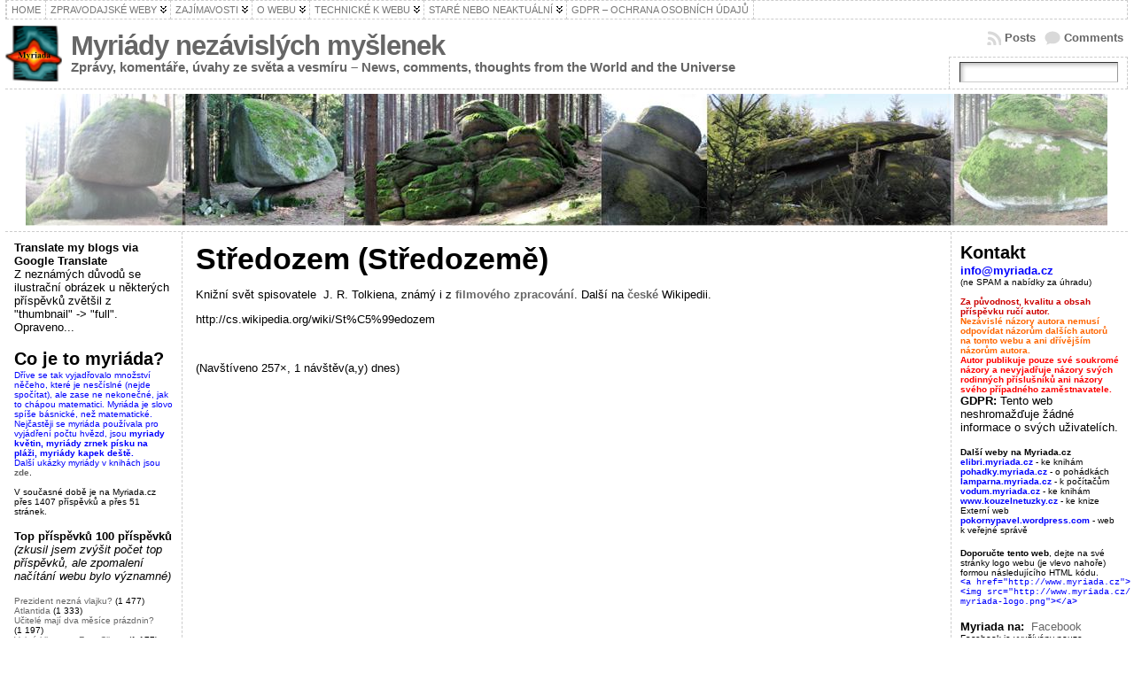

--- FILE ---
content_type: text/html; charset=UTF-8
request_url: https://www.myriada.cz/zajimavosti/stare-nebo-mysticke-svety/stredozem-stredozeme
body_size: 23437
content:
<!DOCTYPE html PUBLIC "-//W3C//DTD XHTML 1.0 Transitional//EN" "http://www.w3.org/TR/xhtml1/DTD/xhtml1-transitional.dtd">
<html xmlns="http://www.w3.org/1999/xhtml" lang="cs">
<head>
<meta http-equiv="Content-Type" content="text/html; charset=UTF-8" />
<title>Středozem (Středozemě) &#171; Myriády nezávislých myšlenek</title>
<link rel="profile" href="http://gmpg.org/xfn/11" />
<link rel="pingback" href="https://www.myriada.cz/xmlrpc.php" />
<meta name='robots' content='max-image-preview:large' />
<link rel="alternate" type="application/rss+xml" title="Myriády nezávislých myšlenek &raquo; RSS zdroj" href="https://www.myriada.cz/feed" />
<link rel="alternate" type="application/rss+xml" title="Myriády nezávislých myšlenek &raquo; RSS komentářů" href="https://www.myriada.cz/comments/feed" />
<link rel="alternate" type="application/rss+xml" title="Myriády nezávislých myšlenek &raquo; RSS komentářů pro Středozem (Středozemě)" href="https://www.myriada.cz/zajimavosti/stare-nebo-mysticke-svety/stredozem-stredozeme/feed" />
<link rel="alternate" title="oEmbed (JSON)" type="application/json+oembed" href="https://www.myriada.cz/wp-json/oembed/1.0/embed?url=https%3A%2F%2Fwww.myriada.cz%2Fzajimavosti%2Fstare-nebo-mysticke-svety%2Fstredozem-stredozeme" />
<link rel="alternate" title="oEmbed (XML)" type="text/xml+oembed" href="https://www.myriada.cz/wp-json/oembed/1.0/embed?url=https%3A%2F%2Fwww.myriada.cz%2Fzajimavosti%2Fstare-nebo-mysticke-svety%2Fstredozem-stredozeme&#038;format=xml" />
<style id='wp-img-auto-sizes-contain-inline-css' type='text/css'>
img:is([sizes=auto i],[sizes^="auto," i]){contain-intrinsic-size:3000px 1500px}
/*# sourceURL=wp-img-auto-sizes-contain-inline-css */
</style>
<style id='wp-emoji-styles-inline-css' type='text/css'>

	img.wp-smiley, img.emoji {
		display: inline !important;
		border: none !important;
		box-shadow: none !important;
		height: 1em !important;
		width: 1em !important;
		margin: 0 0.07em !important;
		vertical-align: -0.1em !important;
		background: none !important;
		padding: 0 !important;
	}
/*# sourceURL=wp-emoji-styles-inline-css */
</style>
<style id='wp-block-library-inline-css' type='text/css'>
:root{--wp-block-synced-color:#7a00df;--wp-block-synced-color--rgb:122,0,223;--wp-bound-block-color:var(--wp-block-synced-color);--wp-editor-canvas-background:#ddd;--wp-admin-theme-color:#007cba;--wp-admin-theme-color--rgb:0,124,186;--wp-admin-theme-color-darker-10:#006ba1;--wp-admin-theme-color-darker-10--rgb:0,107,160.5;--wp-admin-theme-color-darker-20:#005a87;--wp-admin-theme-color-darker-20--rgb:0,90,135;--wp-admin-border-width-focus:2px}@media (min-resolution:192dpi){:root{--wp-admin-border-width-focus:1.5px}}.wp-element-button{cursor:pointer}:root .has-very-light-gray-background-color{background-color:#eee}:root .has-very-dark-gray-background-color{background-color:#313131}:root .has-very-light-gray-color{color:#eee}:root .has-very-dark-gray-color{color:#313131}:root .has-vivid-green-cyan-to-vivid-cyan-blue-gradient-background{background:linear-gradient(135deg,#00d084,#0693e3)}:root .has-purple-crush-gradient-background{background:linear-gradient(135deg,#34e2e4,#4721fb 50%,#ab1dfe)}:root .has-hazy-dawn-gradient-background{background:linear-gradient(135deg,#faaca8,#dad0ec)}:root .has-subdued-olive-gradient-background{background:linear-gradient(135deg,#fafae1,#67a671)}:root .has-atomic-cream-gradient-background{background:linear-gradient(135deg,#fdd79a,#004a59)}:root .has-nightshade-gradient-background{background:linear-gradient(135deg,#330968,#31cdcf)}:root .has-midnight-gradient-background{background:linear-gradient(135deg,#020381,#2874fc)}:root{--wp--preset--font-size--normal:16px;--wp--preset--font-size--huge:42px}.has-regular-font-size{font-size:1em}.has-larger-font-size{font-size:2.625em}.has-normal-font-size{font-size:var(--wp--preset--font-size--normal)}.has-huge-font-size{font-size:var(--wp--preset--font-size--huge)}.has-text-align-center{text-align:center}.has-text-align-left{text-align:left}.has-text-align-right{text-align:right}.has-fit-text{white-space:nowrap!important}#end-resizable-editor-section{display:none}.aligncenter{clear:both}.items-justified-left{justify-content:flex-start}.items-justified-center{justify-content:center}.items-justified-right{justify-content:flex-end}.items-justified-space-between{justify-content:space-between}.screen-reader-text{border:0;clip-path:inset(50%);height:1px;margin:-1px;overflow:hidden;padding:0;position:absolute;width:1px;word-wrap:normal!important}.screen-reader-text:focus{background-color:#ddd;clip-path:none;color:#444;display:block;font-size:1em;height:auto;left:5px;line-height:normal;padding:15px 23px 14px;text-decoration:none;top:5px;width:auto;z-index:100000}html :where(.has-border-color){border-style:solid}html :where([style*=border-top-color]){border-top-style:solid}html :where([style*=border-right-color]){border-right-style:solid}html :where([style*=border-bottom-color]){border-bottom-style:solid}html :where([style*=border-left-color]){border-left-style:solid}html :where([style*=border-width]){border-style:solid}html :where([style*=border-top-width]){border-top-style:solid}html :where([style*=border-right-width]){border-right-style:solid}html :where([style*=border-bottom-width]){border-bottom-style:solid}html :where([style*=border-left-width]){border-left-style:solid}html :where(img[class*=wp-image-]){height:auto;max-width:100%}:where(figure){margin:0 0 1em}html :where(.is-position-sticky){--wp-admin--admin-bar--position-offset:var(--wp-admin--admin-bar--height,0px)}@media screen and (max-width:600px){html :where(.is-position-sticky){--wp-admin--admin-bar--position-offset:0px}}

/*# sourceURL=wp-block-library-inline-css */
</style><style id='global-styles-inline-css' type='text/css'>
:root{--wp--preset--aspect-ratio--square: 1;--wp--preset--aspect-ratio--4-3: 4/3;--wp--preset--aspect-ratio--3-4: 3/4;--wp--preset--aspect-ratio--3-2: 3/2;--wp--preset--aspect-ratio--2-3: 2/3;--wp--preset--aspect-ratio--16-9: 16/9;--wp--preset--aspect-ratio--9-16: 9/16;--wp--preset--color--black: #000000;--wp--preset--color--cyan-bluish-gray: #abb8c3;--wp--preset--color--white: #ffffff;--wp--preset--color--pale-pink: #f78da7;--wp--preset--color--vivid-red: #cf2e2e;--wp--preset--color--luminous-vivid-orange: #ff6900;--wp--preset--color--luminous-vivid-amber: #fcb900;--wp--preset--color--light-green-cyan: #7bdcb5;--wp--preset--color--vivid-green-cyan: #00d084;--wp--preset--color--pale-cyan-blue: #8ed1fc;--wp--preset--color--vivid-cyan-blue: #0693e3;--wp--preset--color--vivid-purple: #9b51e0;--wp--preset--gradient--vivid-cyan-blue-to-vivid-purple: linear-gradient(135deg,rgb(6,147,227) 0%,rgb(155,81,224) 100%);--wp--preset--gradient--light-green-cyan-to-vivid-green-cyan: linear-gradient(135deg,rgb(122,220,180) 0%,rgb(0,208,130) 100%);--wp--preset--gradient--luminous-vivid-amber-to-luminous-vivid-orange: linear-gradient(135deg,rgb(252,185,0) 0%,rgb(255,105,0) 100%);--wp--preset--gradient--luminous-vivid-orange-to-vivid-red: linear-gradient(135deg,rgb(255,105,0) 0%,rgb(207,46,46) 100%);--wp--preset--gradient--very-light-gray-to-cyan-bluish-gray: linear-gradient(135deg,rgb(238,238,238) 0%,rgb(169,184,195) 100%);--wp--preset--gradient--cool-to-warm-spectrum: linear-gradient(135deg,rgb(74,234,220) 0%,rgb(151,120,209) 20%,rgb(207,42,186) 40%,rgb(238,44,130) 60%,rgb(251,105,98) 80%,rgb(254,248,76) 100%);--wp--preset--gradient--blush-light-purple: linear-gradient(135deg,rgb(255,206,236) 0%,rgb(152,150,240) 100%);--wp--preset--gradient--blush-bordeaux: linear-gradient(135deg,rgb(254,205,165) 0%,rgb(254,45,45) 50%,rgb(107,0,62) 100%);--wp--preset--gradient--luminous-dusk: linear-gradient(135deg,rgb(255,203,112) 0%,rgb(199,81,192) 50%,rgb(65,88,208) 100%);--wp--preset--gradient--pale-ocean: linear-gradient(135deg,rgb(255,245,203) 0%,rgb(182,227,212) 50%,rgb(51,167,181) 100%);--wp--preset--gradient--electric-grass: linear-gradient(135deg,rgb(202,248,128) 0%,rgb(113,206,126) 100%);--wp--preset--gradient--midnight: linear-gradient(135deg,rgb(2,3,129) 0%,rgb(40,116,252) 100%);--wp--preset--font-size--small: 13px;--wp--preset--font-size--medium: 20px;--wp--preset--font-size--large: 36px;--wp--preset--font-size--x-large: 42px;--wp--preset--spacing--20: 0.44rem;--wp--preset--spacing--30: 0.67rem;--wp--preset--spacing--40: 1rem;--wp--preset--spacing--50: 1.5rem;--wp--preset--spacing--60: 2.25rem;--wp--preset--spacing--70: 3.38rem;--wp--preset--spacing--80: 5.06rem;--wp--preset--shadow--natural: 6px 6px 9px rgba(0, 0, 0, 0.2);--wp--preset--shadow--deep: 12px 12px 50px rgba(0, 0, 0, 0.4);--wp--preset--shadow--sharp: 6px 6px 0px rgba(0, 0, 0, 0.2);--wp--preset--shadow--outlined: 6px 6px 0px -3px rgb(255, 255, 255), 6px 6px rgb(0, 0, 0);--wp--preset--shadow--crisp: 6px 6px 0px rgb(0, 0, 0);}:where(.is-layout-flex){gap: 0.5em;}:where(.is-layout-grid){gap: 0.5em;}body .is-layout-flex{display: flex;}.is-layout-flex{flex-wrap: wrap;align-items: center;}.is-layout-flex > :is(*, div){margin: 0;}body .is-layout-grid{display: grid;}.is-layout-grid > :is(*, div){margin: 0;}:where(.wp-block-columns.is-layout-flex){gap: 2em;}:where(.wp-block-columns.is-layout-grid){gap: 2em;}:where(.wp-block-post-template.is-layout-flex){gap: 1.25em;}:where(.wp-block-post-template.is-layout-grid){gap: 1.25em;}.has-black-color{color: var(--wp--preset--color--black) !important;}.has-cyan-bluish-gray-color{color: var(--wp--preset--color--cyan-bluish-gray) !important;}.has-white-color{color: var(--wp--preset--color--white) !important;}.has-pale-pink-color{color: var(--wp--preset--color--pale-pink) !important;}.has-vivid-red-color{color: var(--wp--preset--color--vivid-red) !important;}.has-luminous-vivid-orange-color{color: var(--wp--preset--color--luminous-vivid-orange) !important;}.has-luminous-vivid-amber-color{color: var(--wp--preset--color--luminous-vivid-amber) !important;}.has-light-green-cyan-color{color: var(--wp--preset--color--light-green-cyan) !important;}.has-vivid-green-cyan-color{color: var(--wp--preset--color--vivid-green-cyan) !important;}.has-pale-cyan-blue-color{color: var(--wp--preset--color--pale-cyan-blue) !important;}.has-vivid-cyan-blue-color{color: var(--wp--preset--color--vivid-cyan-blue) !important;}.has-vivid-purple-color{color: var(--wp--preset--color--vivid-purple) !important;}.has-black-background-color{background-color: var(--wp--preset--color--black) !important;}.has-cyan-bluish-gray-background-color{background-color: var(--wp--preset--color--cyan-bluish-gray) !important;}.has-white-background-color{background-color: var(--wp--preset--color--white) !important;}.has-pale-pink-background-color{background-color: var(--wp--preset--color--pale-pink) !important;}.has-vivid-red-background-color{background-color: var(--wp--preset--color--vivid-red) !important;}.has-luminous-vivid-orange-background-color{background-color: var(--wp--preset--color--luminous-vivid-orange) !important;}.has-luminous-vivid-amber-background-color{background-color: var(--wp--preset--color--luminous-vivid-amber) !important;}.has-light-green-cyan-background-color{background-color: var(--wp--preset--color--light-green-cyan) !important;}.has-vivid-green-cyan-background-color{background-color: var(--wp--preset--color--vivid-green-cyan) !important;}.has-pale-cyan-blue-background-color{background-color: var(--wp--preset--color--pale-cyan-blue) !important;}.has-vivid-cyan-blue-background-color{background-color: var(--wp--preset--color--vivid-cyan-blue) !important;}.has-vivid-purple-background-color{background-color: var(--wp--preset--color--vivid-purple) !important;}.has-black-border-color{border-color: var(--wp--preset--color--black) !important;}.has-cyan-bluish-gray-border-color{border-color: var(--wp--preset--color--cyan-bluish-gray) !important;}.has-white-border-color{border-color: var(--wp--preset--color--white) !important;}.has-pale-pink-border-color{border-color: var(--wp--preset--color--pale-pink) !important;}.has-vivid-red-border-color{border-color: var(--wp--preset--color--vivid-red) !important;}.has-luminous-vivid-orange-border-color{border-color: var(--wp--preset--color--luminous-vivid-orange) !important;}.has-luminous-vivid-amber-border-color{border-color: var(--wp--preset--color--luminous-vivid-amber) !important;}.has-light-green-cyan-border-color{border-color: var(--wp--preset--color--light-green-cyan) !important;}.has-vivid-green-cyan-border-color{border-color: var(--wp--preset--color--vivid-green-cyan) !important;}.has-pale-cyan-blue-border-color{border-color: var(--wp--preset--color--pale-cyan-blue) !important;}.has-vivid-cyan-blue-border-color{border-color: var(--wp--preset--color--vivid-cyan-blue) !important;}.has-vivid-purple-border-color{border-color: var(--wp--preset--color--vivid-purple) !important;}.has-vivid-cyan-blue-to-vivid-purple-gradient-background{background: var(--wp--preset--gradient--vivid-cyan-blue-to-vivid-purple) !important;}.has-light-green-cyan-to-vivid-green-cyan-gradient-background{background: var(--wp--preset--gradient--light-green-cyan-to-vivid-green-cyan) !important;}.has-luminous-vivid-amber-to-luminous-vivid-orange-gradient-background{background: var(--wp--preset--gradient--luminous-vivid-amber-to-luminous-vivid-orange) !important;}.has-luminous-vivid-orange-to-vivid-red-gradient-background{background: var(--wp--preset--gradient--luminous-vivid-orange-to-vivid-red) !important;}.has-very-light-gray-to-cyan-bluish-gray-gradient-background{background: var(--wp--preset--gradient--very-light-gray-to-cyan-bluish-gray) !important;}.has-cool-to-warm-spectrum-gradient-background{background: var(--wp--preset--gradient--cool-to-warm-spectrum) !important;}.has-blush-light-purple-gradient-background{background: var(--wp--preset--gradient--blush-light-purple) !important;}.has-blush-bordeaux-gradient-background{background: var(--wp--preset--gradient--blush-bordeaux) !important;}.has-luminous-dusk-gradient-background{background: var(--wp--preset--gradient--luminous-dusk) !important;}.has-pale-ocean-gradient-background{background: var(--wp--preset--gradient--pale-ocean) !important;}.has-electric-grass-gradient-background{background: var(--wp--preset--gradient--electric-grass) !important;}.has-midnight-gradient-background{background: var(--wp--preset--gradient--midnight) !important;}.has-small-font-size{font-size: var(--wp--preset--font-size--small) !important;}.has-medium-font-size{font-size: var(--wp--preset--font-size--medium) !important;}.has-large-font-size{font-size: var(--wp--preset--font-size--large) !important;}.has-x-large-font-size{font-size: var(--wp--preset--font-size--x-large) !important;}
/*# sourceURL=global-styles-inline-css */
</style>

<style id='classic-theme-styles-inline-css' type='text/css'>
/*! This file is auto-generated */
.wp-block-button__link{color:#fff;background-color:#32373c;border-radius:9999px;box-shadow:none;text-decoration:none;padding:calc(.667em + 2px) calc(1.333em + 2px);font-size:1.125em}.wp-block-file__button{background:#32373c;color:#fff;text-decoration:none}
/*# sourceURL=/wp-includes/css/classic-themes.min.css */
</style>
<script type="text/javascript" src="https://www.myriada.cz/wp-includes/js/jquery/jquery.min.js?ver=3.7.1" id="jquery-core-js"></script>
<script type="text/javascript" src="https://www.myriada.cz/wp-includes/js/jquery/jquery-migrate.min.js?ver=3.4.1" id="jquery-migrate-js"></script>
<link rel="https://api.w.org/" href="https://www.myriada.cz/wp-json/" /><link rel="alternate" title="JSON" type="application/json" href="https://www.myriada.cz/wp-json/wp/v2/pages/3593" /><link rel="EditURI" type="application/rsd+xml" title="RSD" href="https://www.myriada.cz/xmlrpc.php?rsd" />
<link rel="canonical" href="https://www.myriada.cz/zajimavosti/stare-nebo-mysticke-svety/stredozem-stredozeme" />
<link rel='shortlink' href='https://www.myriada.cz/?p=3593' />
<style type="text/css">body{text-align:center;margin:0;padding:0;font-family:tahoma,arial,sans-serif;font-size:0.8em;color:#000000;background:#ffffff}a:link,a:visited,a:active{color:#666666;font-weight:bold;text-decoration:none;}a:hover{color:#CC0000;font-weight:bold;text-decoration:underline}ul,ol,dl,p,h1,h2,h3,h4,h5,h6{margin-top:10px;margin-bottom:10px;padding-top:0;padding-bottom:0;}ul ul,ul ol,ol ul,ol ol{margin-top:0;margin-bottom:0}code,pre{font-family:"Courier New",Courier,monospace;font-size:1em}pre{overflow:auto;word-wrap:normal;padding-bottom:1.5em;overflow-y:hidden;width:99%}abbr[title],acronym[title]{border-bottom:1px dotted}hr{display:block;height:2px;border:none;margin:0.5em auto;color:#cccccc;background-color:#cccccc}table{font-size:1em;}div.post,ul.commentlist li,ol.commentlist li{word-wrap:break-word;}pre,.wp_syntax{word-wrap:normal;}div#wrapper{text-align:center;margin-left:auto;margin-right:auto;display:block;width:99%}div#container{padding:0;width:auto;margin-left:auto;margin-right:auto;text-align:left;display:block}table#layout{font-size:100%;width:100%;table-layout:fixed}.colone{width:200px}.colone-inner{width:200px}.coltwo{width:100% }.colthree-inner{width:200px}.colthree{width:200px}div#header.full-width{width:100%}div#header,td#header{width:auto;padding:0}table#logoarea,table#logoarea tr,table#logoarea td{margin:0;padding:0;background:none;border:0}table#logoarea{width:100%;border-spacing:0px}img.logo{display:block;margin:0 10px 0 0}td.logoarea-logo{width:1%}h1.blogtitle,h2.blogtitle{ display:block;margin:0;padding:0;letter-spacing:-1px;line-height:1.0em;font-family:tahoma,arial,sans-serif;font-size:240%;font-smooth:always}h1.blogtitle a:link,h1.blogtitle a:visited,h1.blogtitle a:active,h2.blogtitle a:link,h2.blogtitle a:visited,h2.blogtitle a:active{ text-decoration:none;color:#666666;font-weight:bold;font-smooth:always}h1.blogtitle a:hover,h2.blogtitle a:hover{ text-decoration:none;color:#000000;font-weight:bold}p.tagline{margin:0;padding:0;font-size:1.2em;font-weight:bold;color:#666666}td.feed-icons{white-space:nowrap;}div.rss-box{height:1%;display:block;padding:10px 0 10px 10px;margin:0;width:280px}a.comments-icon{height:22px;line-height:22px;margin:0 5px 0 5px;padding-left:22px;display:block;text-decoration:none;float:right;white-space:nowrap}a.comments-icon:link,a.comments-icon:active,a.comments-icon:visited{background:transparent url(https://www.myriada.cz/wp-content/themes/atahualpa/images/comment-gray.png) no-repeat scroll center left}a.comments-icon:hover{background:transparent url(https://www.myriada.cz/wp-content/themes/atahualpa/images/comment.png) no-repeat scroll center left}a.posts-icon{height:22px;line-height:22px;margin:0 5px 0 0;padding-left:20px;display:block;text-decoration:none;float:right;white-space:nowrap}a.posts-icon:link,a.posts-icon:active,a.posts-icon:visited{background:transparent url(https://www.myriada.cz/wp-content/themes/atahualpa/images/rss-gray.png) no-repeat scroll center left}a.posts-icon:hover{background:transparent url(https://www.myriada.cz/wp-content/themes/atahualpa/images/rss.png) no-repeat scroll center left}a.email-icon{height:22px;line-height:22px;margin:0 5px 0 5px;padding-left:24px;display:block;text-decoration:none;float:right;white-space:nowrap}a.email-icon:link,a.email-icon:active,a.email-icon:visited{background:transparent url(https://www.myriada.cz/wp-content/themes/atahualpa/images/email-gray.png) no-repeat scroll center left}a.email-icon:hover{background:transparent url(https://www.myriada.cz/wp-content/themes/atahualpa/images/email.png) no-repeat scroll center left}td.search-box{height:1%}div.searchbox{height:35px;border:1px dashed #cccccc;border-bottom:0;width:200px;margin:0;padding:0}div.searchbox-form{margin:5px 10px 5px 10px}div.horbar1,div.horbar2{font-size:1px;clear:both;display:block;position:relative;padding:0;margin:0}div.horbar1{height:5px;background:#ffffff;border-top:dashed 1px #cccccc}div.horbar2{height:5px;background:#ffffff;border-bottom:dashed 1px #cccccc}div.header-image-container-pre{position:relative;margin:0;padding:0;height:150px;}div.header-image-container{position:relative;margin:0;padding:0;height:150px;}div.codeoverlay{position:absolute;top:0;left:0;width:100%;height:100%}div.opacityleft{position:absolute;z-index:2;top:0;left:0;background-color:#FFFFFF;height:150px;width:200px;filter:alpha(opacity=40);opacity:.40}div.opacityright{position:absolute;z-index:2;top:0;right:0;background-color:#FFFFFF;height:150px;width:200px;filter:alpha(opacity=40);opacity:.40}a.divclick:link,a.divclick:visited,a.divclick:active,a.divclick:hover{width:100%;height:100%;display:block;text-decoration:none}td#left{vertical-align:top;border-right:dashed 1px #CCCCCC;padding:10px 10px 10px 10px;background:#ffffff}td#left-inner{vertical-align:top;border-right:dashed 1px #CCCCCC;padding:10px 10px 10px 10px;background:#ffffff}td#right{vertical-align:top;border-left:dashed 1px #CCCCCC;padding:10px 10px 10px 10px;background:#ffffff}td#right-inner{vertical-align:top;border-left:dashed 1px #CCCCCC;padding:10px 10px 10px 10px;background:#ffffff}td#middle{vertical-align:top;width:100%;padding:10px 15px}div#footer.full-width{width:100%}div#footer,td#footer{width:auto;background-color:#ffffff;border-top:dashed 1px #cccccc;padding:10px;text-align:center;color:#777777;font-size:95%}div#footer a:link,div#footer a:visited,div#footer a:active,td#footer a:link,td#footer a:visited,td#footer a:active{text-decoration:none;color:#777777;font-weight:normal}div#footer a:hover,td#footer a:hover{text-decoration:none;color:#777777;font-weight:normal}div.widget{display:block;width:auto;margin:0 0 15px 0}div.widget-title{display:block;width:auto}div.widget-title h3,td#left h3.tw-widgettitle,td#right h3.tw-widgettitle,td#left ul.tw-nav-list,td#right ul.tw-nav-list{padding:0;margin:0;font-size:1.6em;font-weight:bold}div.widget ul,div.textwidget{display:block;width:auto}div.widget select{width:98%;margin-top:5px;}div.widget ul{list-style-type:none;margin:0;padding:0;width:auto}div.widget ul li{display:block;margin:2px 0 2px 0px;padding:0 0 0 5px;border-left:solid 7px #cccccc}div.widget ul li:hover,div.widget ul li.sfhover{display:block;width:auto;border-left:solid 7px #000000;}div.widget ul li ul li{margin:2px 0 2px 5px;padding:0 0 0 5px;border-left:solid 7px #cccccc;}div.widget ul li ul li:hover,div.widget ul li ul li.sfhover{border-left:solid 7px #000000;}div.widget ul li ul li ul li{margin:2px 0 2px 5px;padding:0 0 0 5px;border-left:solid 7px #cccccc;}div.widget ul li ul li ul li:hover,div.widget ul li ul li ul li.sfhover{border-left:solid 7px #000000;}div.widget a:link,div.widget a:visited,div.widget a:active,div.widget td a:link,div.widget td a:visited,div.widget td a:active,div.widget ul li a:link,div.widget ul li a:visited,div.widget ul li a:active{text-decoration:none;font-weight:normal;color:#666666;font-weight:normal;}div.widget ul li ul li a:link,div.widget ul li ul li a:visited,div.widget ul li ul li a:active{color:#666666;font-weight:normal;}div.widget ul li ul li ul li a:link,div.widget ul li ul li ul li a:visited,div.widget ul li ul li ul li a:active{color:#666666;font-weight:normal;}div.widget a:hover,div.widget ul li a:hover{color:#000000;}div.widget ul li ul li a:hover{color:#000000;}div.widget ul li ul li ul li a:hover{color:#000000;}div.widget ul li a:link,div.widget ul li a:visited,div.widget ul li a:active,div.widget ul li a:hover{display:inline}* html div.widget ul li a:link,* html div.widget ul li a:visited,* html div.widget ul li a:active,* html div.widget ul li a:hover{height:1%; } div.widget_nav_menu ul li,div.widget_pages ul li,div.widget_categories ul li{border-left:0 !important;padding:0 !important}div.widget_nav_menu ul li a:link,div.widget_nav_menu ul li a:visited,div.widget_nav_menu ul li a:active,div.widget_pages ul li a:link,div.widget_pages ul li a:visited,div.widget_pages ul li a:active,div.widget_categories ul li a:link,div.widget_categories ul li a:visited,div.widget_categories ul li a:active{padding:0 0 0 5px;border-left:solid 7px #cccccc}div.widget_nav_menu ul li a:hover,div.widget_pages ul li a:hover,div.widget_categories ul li a:hover{border-left:solid 7px #000000;}div.widget_nav_menu ul li ul li a:link,div.widget_nav_menu ul li ul li a:visited,div.widget_nav_menu ul li ul li a:active,div.widget_pages ul li ul li a:link,div.widget_pages ul li ul li a:visited,div.widget_pages ul li ul li a:active,div.widget_categories ul li ul li a:link,div.widget_categories ul li ul li a:visited,div.widget_categories ul li ul li a:active{padding:0 0 0 5px;border-left:solid 7px #cccccc}div.widget_nav_menu ul li ul li a:hover,div.widget_pages ul li ul li a:hover,div.widget_categories ul li ul li a:hover{border-left:solid 7px #000000;}div.widget_nav_menu ul li ul li ul li a:link,div.widget_nav_menu ul li ul li ul li a:visited,div.widget_nav_menu ul li ul li ul li a:active,div.widget_pages ul li ul li ul li a:link,div.widget_pages ul li ul li ul li a:visited,div.widget_pages ul li ul li ul li a:active,div.widget_categories ul li ul li ul li a:link,div.widget_categories ul li ul li ul li a:visited,div.widget_categories ul li ul li ul li a:active{padding:0 0 0 5px;border-left:solid 7px #cccccc}div.widget_nav_menu ul li ul li ul li a:hover,div.widget_pages ul li ul li ul li a:hover,div.widget_categories ul li ul li ul li a:hover{border-left:solid 7px #000000;}div.widget_nav_menu ul li a:link,div.widget_nav_menu ul li a:active,div.widget_nav_menu ul li a:visited,div.widget_nav_menu ul li a:hover,div.widget_pages ul li a:link,div.widget_pages ul li a:active,div.widget_pages ul li a:visited,div.widget_pages ul li a:hover{display:block !important}div.widget_categories ul li a:link,div.widget_categories ul li a:active,div.widget_categories ul li a:visited,div.widget_categories ul li a:hover{display:inline !important}table.subscribe{width:100%}table.subscribe td.email-text{padding:0 0 5px 0;vertical-align:top}table.subscribe td.email-field{padding:0;width:100%}table.subscribe td.email-button{padding:0 0 0 5px}table.subscribe td.post-text{padding:7px 0 0 0;vertical-align:top}table.subscribe td.comment-text{padding:7px 0 0 0;vertical-align:top}div.post,div.page{display:block;margin:0 0 30px 0}div.sticky{background:#eee url('https://www.myriada.cz/wp-content/themes/atahualpa /images/sticky.gif') 99% 5% no-repeat;border:dashed 1px #cccccc;padding:10px}div.post-kicker{margin:0 0 5px 0}div.post-kicker a:link,div.post-kicker a:visited,div.post-kicker a:active{color:#000000;text-decoration:none;text-transform:uppercase}div.post-kicker a:hover{color:#cc0000}div.post-headline{}div.post-headline h1,div.post-headline h2{ margin:0; padding:0;padding:0;margin:0}div.post-headline h2 a:link,div.post-headline h2 a:visited,div.post-headline h2 a:active,div.post-headline h1 a:link,div.post-headline h1 a:visited,div.post-headline h1 a:active{color:#666666;text-decoration:none}div.post-headline h2 a:hover,div.post-headline h1 a:hover{color:#000000;text-decoration:none}div.post-byline{margin:5px 0 10px 0}div.post-byline a:link,div.post-byline a:visited,div.post-byline a:active{}div.post-byline a:hover{}div.post-bodycopy{}div.post-bodycopy p{margin:1em 0;padding:0;display:block}div.post-pagination{}div.post-footer{clear:both;display:block;margin:0;padding:5px;background:#eeeeee;color:#666;line-height:18px}div.post-footer a:link,div.post-footer a:visited,div.post-footer a:active{color:#333;font-weight:normal;text-decoration:none}div.post-footer a:hover{color:#333;font-weight:normal;text-decoration:underline}div.post-kicker img,div.post-byline img,div.post-footer img{border:0;padding:0;margin:0 0 -1px 0;background:none}span.post-ratings{display:inline-block;width:auto;white-space:nowrap}div.navigation-top{margin:0 0 10px 0;padding:0 0 10px 0;border-bottom:dashed 1px #cccccc}div.navigation-middle{margin:10px 0 20px 0;padding:10px 0 10px 0;border-top:dashed 1px #cccccc;border-bottom:dashed 1px #cccccc}div.navigation-bottom{margin:20px 0 0 0;padding:10px 0 0 0;border-top:dashed 1px #cccccc}div.navigation-comments-above{margin:0 0 10px 0;padding:5px 0 5px 0}div.navigation-comments-below{margin:0 0 10px 0;padding:5px 0 5px 0}div.older{float:left;width:48%;text-align:left;margin:0;padding:0}div.newer{float:right;width:48%;text-align:right;margin:0;padding:0;}div.older-home{float:left;width:44%;text-align:left;margin:0;padding:0}div.newer-home{float:right;width:44%;text-align:right;margin:0;padding:0;}div.home{float:left;width:8%;text-align:center;margin:0;padding:0}form,.feedburner-email-form{margin:0;padding:0;}fieldset{border:1px solid #cccccc;width:auto;padding:0.35em 0.625em 0.75em;display:block;}legend{color:#000000;background:#f4f4f4;border:1px solid #cccccc;padding:2px 6px;margin-bottom:15px;}form p{margin:5px 0 0 0;padding:0;}div.xhtml-tags p{margin:0}label{margin-right:0.5em;font-family:arial;cursor:pointer;}input.text,input.textbox,input.password,input.file,input.TextField,textarea{padding:3px;color:#000000;border-top:solid 1px #333333;border-left:solid 1px #333333;border-right:solid 1px #999999;border-bottom:solid 1px #cccccc;background:url(https://www.myriada.cz/wp-content/themes/atahualpa/images/inputbackgr.gif) top left no-repeat}textarea{width:96%;}input.inputblur{color:#777777;width:95%}input.inputfocus{color:#000000;width:95%}input.highlight,textarea.highlight{background:#e8eff7;border-color:#37699f}.button,.Button,input[type=submit]{padding:0 2px;height:24px;line-height:16px;background-color:#777777;color:#ffffff;border:solid 2px #555555;font-weight:bold}input.buttonhover{padding:0 2px;cursor:pointer;background-color:#6b9c6b;color:#ffffff;border:solid 2px #496d49}form#commentform input#submit{ padding:0 .25em; overflow:visible}form#commentform input#submit[class]{width:auto}form#commentform input#submit{padding:4px 10px 4px 10px;font-size:1.2em;line-height:1.5em;height:36px}table.searchform{width:100%}table.searchform td.searchfield{padding:0;width:100%}table.searchform td.searchbutton{padding:0 0 0 5px}table.searchform td.searchbutton input{padding:0 0 0 5px}blockquote{height:1%;display:block;clear:both;color:#555555;padding:1em 1em;background:#f4f4f4;border:solid 1px #e1e1e1}blockquote blockquote{height:1%;display:block;clear:both;color:#444444;padding:1em 1em;background:#e1e1e1;border:solid 1px #d3d3d3}div.post table{border-collapse:collapse;margin:10px 0}div.post table caption{width:auto;margin:0 auto;background:#eeeeee;border:#999999;padding:4px 8px;color:#666666}div.post table th{background:#888888;color:#ffffff;font-weight:bold;font-size:90%;padding:4px 8px;border:solid 1px #ffffff;text-align:left}div.post table td{padding:4px 8px;background-color:#ffffff;border-bottom:1px solid #dddddd;text-align:left}div.post table tfoot td{}div.post table tr.alt td{background:#f4f4f4}div.post table tr.over td{background:#e2e2e2}#calendar_wrap{padding:0;border:none}table#wp-calendar{width:100%;font-size:90%;border-collapse:collapse;background-color:#ffffff;margin:0 auto}table#wp-calendar caption{width:auto;background:#eeeeee;border:none;padding:3px;margin:0 auto;font-size:1em}table#wp-calendar th{border:solid 1px #eeeeee;background-color:#999999;color:#ffffff;font-weight:bold;padding:2px;text-align:center}table#wp-calendar td{padding:0;line-height:18px;background-color:#ffffff;border:1px solid #dddddd;text-align:center}table#wp-calendar tfoot td{border:solid 1px #eeeeee;background-color:#eeeeee}table#wp-calendar td a{display:block;background-color:#eeeeee;width:100%;height:100%;padding:0}div#respond{margin:25px 0;padding:25px;background:#eee;-moz-border-radius:8px;-khtml-border-radius:8px;-webkit-border-radius:8px;border-radius:8px}p.thesetags{margin:10px 0}h3.reply,h3#reply-title{margin:0;padding:0 0 10px 0}ol.commentlist{margin:15px 0 25px 0;list-style-type:none;padding:0;display:block;border-top:dotted 1px #cccccc}ol.commentlist li{padding:15px 10px;display:block;height:1%;margin:0;background-color:#ffffff;border-bottom:dotted 1px #cccccc}ol.commentlist li.alt{display:block;height:1%;background-color:#eeeeee;border-bottom:dotted 1px #cccccc}ol.commentlist li.authorcomment{display:block;height:1%;background-color:#ffecec}ol.commentlist span.authorname{font-weight:bold;font-size:110%}ol.commentlist span.commentdate{color:#666666;font-size:90%;margin-bottom:5px;display:block}ol.commentlist span.editcomment{display:block}ol.commentlist li p{margin:2px 0 5px 0}div.comment-number{float:right;font-size:2em;line-height:2em;font-family:georgia,serif;font-weight:bold;color:#ddd;margin:-10px 0 0 0;position:relative;height:1%}div.comment-number a:link,div.comment-number a:visited,div.comment-number a:active{color:#ccc}textarea#comment{width:98%;margin:10px 0;display:block}ul.commentlist{margin:15px 0 15px 0;list-style-type:none;padding:0;display:block;border-top:dotted 1px #cccccc}ul.commentlist ul{margin:0;border:none;list-style-type:none;padding:0}ul.commentlist li{padding:0; margin:0;display:block;clear:both;height:1%;}ul.commentlist ul.children li{ margin-left:30px}ul.commentlist div.comment-container{padding:10px;margin:0}ul.children div.comment-container{background-color:transparent;border:dotted 1px #ccc;padding:10px;margin:0 10px 8px 0; border-radius:5px}ul.children div.bypostauthor{}ul.commentlist li.thread-even{background-color:#ffffff;border-bottom:dotted 1px #cccccc}ul.commentlist li.thread-odd{background-color:#eeeeee;border-bottom:dotted 1px #cccccc}ul.commentlist div.bypostauthor{background-color:#ffecec}ul.children div.bypostauthor{border:dotted 1px #ffbfbf}ul.commentlist span.authorname{font-size:110%}div.comment-meta a:link,div.comment-meta a:visited,div.comment-meta a:active,div.comment-meta a:hover{font-weight:normal}div#cancel-comment-reply{margin:-5px 0 10px 0}div.comment-number{float:right;font-size:2em;line-height:2em;font-family:georgia,serif;font-weight:bold;color:#ddd;margin:-10px 0 0 0;position:relative;height:1%}div.comment-number a:link,div.comment-number a:visited,div.comment-number a:active{color:#ccc}.page-numbers{padding:2px 6px;border:solid 1px #000000;border-radius:6px}span.current{background:#ddd}a.prev,a.next{border:none}a.page-numbers:link,a.page-numbers:visited,a.page-numbers:active{text-decoration:none;color:#666666;border-color:#666666}a.page-numbers:hover{text-decoration:none;color:#CC0000;border-color:#CC0000}div.xhtml-tags{display:none}abbr em{border:none !important;border-top:dashed 1px #aaa !important;display:inline-block !important;background:url(https://www.myriada.cz/wp-content/themes/atahualpa/images/commentluv.gif) 0% 90% no-repeat;margin-top:8px;padding:5px 5px 2px 20px !important;font-style:normal}p.subscribe-to-comments{margin-bottom:10px}div#gsHeader{display:none;}div.g2_column{margin:0 !important;width:100% !important;font-size:1.2em}div#gsNavBar{border-top-width:0 !important}p.giDescription{font-size:1.2em;line-height:1 !important}p.giTitle{margin:0.3em 0 !important;font-size:1em;font-weight:normal;color:#666}div#wp-email img{border:0;padding:0}div#wp-email input,div#wp-email textarea{margin-top:5px;margin-bottom:2px}div#wp-email p{margin-bottom:10px}input#wp-email-submit{ padding:0; font-size:30px; height:50px; line-height:50px; overflow:visible;}img.WP-EmailIcon{ vertical-align:text-bottom !important}.tw-accordion .tw-widgettitle,.tw-accordion .tw-widgettitle:hover,.tw-accordion .tw-hovered,.tw-accordion .selected,.tw-accordion .selected:hover{ background:transparent !important; background-image:none !important}.tw-accordion .tw-widgettitle span{ padding-left:0 !important}.tw-accordion h3.tw-widgettitle{border-bottom:solid 1px #ccc}.tw-accordion h3.selected{border-bottom:none}td#left .without_title,td#right .without_title{ margin-top:0;margin-bottom:0}ul.tw-nav-list{border-bottom:solid 1px #999;display:block;margin-bottom:5px !important}td#left ul.tw-nav-list li,td#right ul.tw-nav-list li{padding:0 0 1px 0;margin:0 0 -1px 5px; border:solid 1px #ccc;border-bottom:none;border-radius:5px;border-bottom-right-radius:0;border-bottom-left-radius:0;background:#eee}td#left ul.tw-nav-list li.ui-tabs-selected,td#right ul.tw-nav-list li.ui-tabs-selected{ background:none;border:solid 1px #999;border-bottom:solid 1px #fff !important}ul.tw-nav-list li a:link,ul.tw-nav-list li a:visited,ul.tw-nav-list li a:active,ul.tw-nav-list li a:hover{padding:0 8px !important;background:none;border-left:none !important;outline:none}td#left ul.tw-nav-list li.ui-tabs-selected a,td#left li.ui-tabs-selected a:hover,td#right ul.tw-nav-list li.ui-tabs-selected a,td#right li.ui-tabs-selected a:hover{ color:#000000; text-decoration:none;font-weight:bold;background:none !important;outline:none}td#left .ui-tabs-panel,td#right .ui-tabs-panel{ margin:0; padding:0}img{border:0}#dbem-location-map img{ background:none !important}.post img{padding:5px;border:solid 1px #dddddd;background-color:#f3f3f3;-moz-border-radius:3px;-khtml-border-radius:3px;-webkit-border-radius:3px;border-radius:3px}.post img.size-full{max-width:96%;width:auto;margin:5px 0 5px 0}div.post img[class~=size-full]{height:auto;}.post img.alignleft{float:left;margin:10px 10px 5px 0;}.post img.alignright{float:right;margin:10px 0 5px 10px;}.post img.aligncenter{display:block;margin:10px auto}.aligncenter,div.aligncenter{ display:block; margin-left:auto; margin-right:auto}.alignleft,div.alignleft{float:left;margin:10px 10px 5px 0}.alignright,div.alignright{ float:right; margin:10px 0 5px 10px}div.archives-page img{border:0;padding:0;background:none;margin-bottom:0;vertical-align:-10%}.wp-caption{max-width:96%;width:auto 100%;height:auto;display:block;border:1px solid #dddddd;text-align:center;background-color:#f3f3f3;padding-top:4px;margin:10px 0 0 0;-moz-border-radius:3px;-khtml-border-radius:3px;-webkit-border-radius:3px;border-radius:3px}* html .wp-caption{height:100%;}.wp-caption img{ margin:0 !important; padding:0 !important; border:0 none !important}.wp-caption-text,.wp-caption p.wp-caption-text{font-size:0.8em;line-height:13px;padding:2px 4px 5px;margin:0;color:#666666}img.wp-post-image{float:left;border:0;padding:0;background:none;margin:0 10px 5px 0}img.wp-smiley{ float:none;border:none !important;margin:0 1px -1px 1px;padding:0 !important;background:none !important}img.avatar{float:left;display:block;margin:0 8px 1px 0;padding:3px;border:solid 1px #ddd;background-color:#f3f3f3;-moz-border-radius:3px;-khtml-border-radius:3px;-webkit-border-radius:3px;border-radius:3px}#comment_quicktags{text-align:left;padding:10px 0 2px 0;display:block}#comment_quicktags input.ed_button{background:#f4f4f4;border:2px solid #cccccc;color:#444444;margin:2px 4px 2px 0;width:auto;padding:0 4px;height:24px;line-height:16px}#comment_quicktags input.ed_button_hover{background:#dddddd;border:2px solid #666666;color:#000000;margin:2px 4px 2px 0;width:auto;padding:0 4px;height:24px;line-height:16px;cursor:pointer}#comment_quicktags #ed_strong{font-weight:bold}#comment_quicktags #ed_em{font-style:italic}@media print{body{background:white;color:black;margin:0;font-size:10pt !important;font-family:arial,sans-serif;}div.post-footer{line-height:normal !important;color:#555 !important;font-size:9pt !important}a:link,a:visited,a:active,a:hover{text-decoration:underline !important;color:#000}h2{color:#000;font-size:14pt !important;font-weight:normal !important}h3{color:#000;font-size:12pt !important;}#header,#footer,.colone,.colone-inner,.colthree-inner,.colthree,.navigation,.navigation-top,.navigation-middle,.navigation-bottom,.wp-pagenavi-navigation,#comment,#respond,.remove-for-print{display:none}td#left,td#right,td#left-inner,td#right-inner{width:0;display:none}td#middle{width:100% !important;display:block}*:lang(en) td#left{ display:none}*:lang(en) td#right{ display:none}*:lang(en) td#left-inner{ display:none}*:lang(en) td#right-inner{ display:none}td#left:empty{ display:none}td#right:empty{ display:none}td#left-inner:empty{ display:none}td#right-inner:empty{ display:none}}ul.rMenu,ul.rMenu ul,ul.rMenu li,ul.rMenu a{display:block;margin:0;padding:0}ul.rMenu,ul.rMenu li,ul.rMenu ul{list-style:none}ul.rMenu ul{display:none}ul.rMenu li{position:relative;z-index:1}ul.rMenu li:hover{z-index:999}ul.rMenu li:hover > ul{display:block;position:absolute}ul.rMenu li:hover{background-position:0 0} ul.rMenu-hor li{float:left;width:auto}ul.rMenu-hRight li{float:right}ul.sub-menu li,ul.rMenu-ver li{float:none}div#menu1 ul.sub-menu,div#menu1 ul.sub-menu ul,div#menu1 ul.rMenu-ver,div#menu1 ul.rMenu-ver ul{width:11em}div#menu2 ul.sub-menu,div#menu2 ul.sub-menu ul,div#menu2 ul.rMenu-ver,div#menu2 ul.rMenu-ver ul{width:11em}ul.rMenu-wide{width:100%}ul.rMenu-vRight{float:right}ul.rMenu-lFloat{float:left}ul.rMenu-noFloat{float:none}div.rMenu-center ul.rMenu{float:left;position:relative;left:50%}div.rMenu-center ul.rMenu li{position:relative;left:-50%}div.rMenu-center ul.rMenu li li{left:auto}ul.rMenu-hor ul{top:auto;right:auto;left:auto;margin-top:-1px}ul.rMenu-hor ul ul{margin-top:0;margin-left:0px}ul.sub-menu ul,ul.rMenu-ver ul{left:100%;right:auto;top:auto;top:0}ul.rMenu-vRight ul,ul.rMenu-hRight ul.sub-menu ul,ul.rMenu-hRight ul.rMenu-ver ul{left:-100%;right:auto;top:auto}ul.rMenu-hRight ul{left:auto;right:0;top:auto;margin-top:-1px}div#menu1 ul.rMenu{background:#FFFFFF;border:dashed 1px #cccccc}div#menu2 ul.rMenu{background:#777777;border:solid 1px #000000}div#menu1 ul.rMenu li a{border:dashed 1px #cccccc}div#menu2 ul.rMenu li a{border:solid 1px #000000}ul.rMenu-hor li{margin-bottom:-1px;margin-top:-1px;margin-left:-1px}ul#rmenu li{}ul#rmenu li ul li{}ul.rMenu-hor{padding-left:1px }ul.sub-menu li,ul.rMenu-ver li{margin-left:0;margin-top:-1px; }div#menu1 ul.sub-menu,div#menu1 ul.rMenu-ver{border-top:dashed 1px #cccccc}div#menu2 ul.sub-menu,div#menu2 ul.rMenu-ver{border-top:solid 1px #000000}div#menu1 ul.rMenu li a{padding:4px 5px}div#menu2 ul.rMenu li a{padding:4px 5px}div#menu1 ul.rMenu li a:link,div#menu1 ul.rMenu li a:hover,div#menu1 ul.rMenu li a:visited,div#menu1 ul.rMenu li a:active{text-decoration:none;margin:0;color:#777777;text-transform:uppercase;font:11px Arial,Verdana,sans-serif;}div#menu2 ul.rMenu li a:link,div#menu2 ul.rMenu li a:hover,div#menu2 ul.rMenu li a:visited,div#menu2 ul.rMenu li a:active{text-decoration:none;margin:0;color:#FFFFFF;text-transform:uppercase;font:11px Arial,Verdana,sans-serif;}div#menu1 ul.rMenu li{background-color:#FFFFFF}div#menu2 ul.rMenu li{background-color:#777777}div#menu1 ul.rMenu li:hover,div#menu1 ul.rMenu li.sfhover{background:#DDDDDD}div#menu2 ul.rMenu li:hover,div#menu2 ul.rMenu li.sfhover{background:#000000}div#menu1 ul.rMenu li.current-menu-item > a:link,div#menu1 ul.rMenu li.current-menu-item > a:active,div#menu1 ul.rMenu li.current-menu-item > a:hover,div#menu1 ul.rMenu li.current-menu-item > a:visited,div#menu1 ul.rMenu li.current_page_item > a:link,div#menu1 ul.rMenu li.current_page_item > a:active,div#menu1 ul.rMenu li.current_page_item > a:hover,div#menu1 ul.rMenu li.current_page_item > a:visited{background-color:#EEEEEE;color:#000000}div#menu1 ul.rMenu li.current-menu-item a:link,div#menu1 ul.rMenu li.current-menu-item a:active,div#menu1 ul.rMenu li.current-menu-item a:hover,div#menu1 ul.rMenu li.current-menu-item a:visited,div#menu1 ul.rMenu li.current_page_item a:link,div#menu1 ul.rMenu li.current_page_item a:active,div#menu1 ul.rMenu li.current_page_item a:hover,div#menu1 ul.rMenu li.current_page_item a:visited,div#menu1 ul.rMenu li a:hover{background-color:#EEEEEE;color:#000000}div#menu2 ul.rMenu li.current-menu-item > a:link,div#menu2 ul.rMenu li.current-menu-item > a:active,div#menu2 ul.rMenu li.current-menu-item > a:hover,div#menu2 ul.rMenu li.current-menu-item > a:visited,div#menu2 ul.rMenu li.current-cat > a:link,div#menu2 ul.rMenu li.current-cat > a:active,div#menu2 ul.rMenu li.current-cat > a:hover,div#menu2 ul.rMenu li.current-cat > a:visited{background-color:#CC0000;color:#FFFFFF}div#menu2 ul.rMenu li.current-menu-item a:link,div#menu2 ul.rMenu li.current-menu-item a:active,div#menu2 ul.rMenu li.current-menu-item a:hover,div#menu2 ul.rMenu li.current-menu-item a:visited,div#menu2 ul.rMenu li.current-cat a:link,div#menu2 ul.rMenu li.current-cat a:active,div#menu2 ul.rMenu li.current-cat a:hover,div#menu2 ul.rMenu li.current-cat a:visited,div#menu2 ul.rMenu li a:hover{background-color:#CC0000;color:#FFFFFF}div#menu1 ul.rMenu li.rMenu-expand a,div#menu1 ul.rMenu li.rMenu-expand li.rMenu-expand a,div#menu1 ul.rMenu li.rMenu-expand li.rMenu-expand li.rMenu-expand a,div#menu1 ul.rMenu li.rMenu-expand li.rMenu-expand li.rMenu-expand li.rMenu-expand a,div#menu1 ul.rMenu li.rMenu-expand li.rMenu-expand li.rMenu-expand li.rMenu-expand li.rMenu-expand a,div#menu1 ul.rMenu li.rMenu-expand li.rMenu-expand li.rMenu-expand li.rMenu-expand li.rMenu-expand li.rMenu-expand a,div#menu1 ul.rMenu li.rMenu-expand li.rMenu-expand li.rMenu-expand li.rMenu-expand li.rMenu-expand li.rMenu-expand li.rMenu-expand a,div#menu1 ul.rMenu li.rMenu-expand li.rMenu-expand li.rMenu-expand li.rMenu-expand li.rMenu-expand li.rMenu-expand li.rMenu-expand li.rMenu-expand a,div#menu1 ul.rMenu li.rMenu-expand li.rMenu-expand li.rMenu-expand li.rMenu-expand li.rMenu-expand li.rMenu-expand li.rMenu-expand li.rMenu-expand li.rMenu-expand a,div#menu1 ul.rMenu li.rMenu-expand li.rMenu-expand li.rMenu-expand li.rMenu-expand li.rMenu-expand li.rMenu-expand li.rMenu-expand li.rMenu-expand li.rMenu-expand li.rMenu-expand a{padding-right:15px;padding-left:5px;background-repeat:no-repeat;background-position:100% 50%;background-image:url(https://www.myriada.cz/wp-content/themes/atahualpa/images/expand-right.gif)}div#menu2 ul.rMenu li.rMenu-expand a,div#menu2 ul.rMenu li.rMenu-expand li.rMenu-expand a,div#menu2 ul.rMenu li.rMenu-expand li.rMenu-expand li.rMenu-expand a,div#menu2 ul.rMenu li.rMenu-expand li.rMenu-expand li.rMenu-expand li.rMenu-expand a,div#menu2 ul.rMenu li.rMenu-expand li.rMenu-expand li.rMenu-expand li.rMenu-expand li.rMenu-expand a,div#menu2 ul.rMenu li.rMenu-expand li.rMenu-expand li.rMenu-expand li.rMenu-expand li.rMenu-expand li.rMenu-expand a,div#menu2 ul.rMenu li.rMenu-expand li.rMenu-expand li.rMenu-expand li.rMenu-expand li.rMenu-expand li.rMenu-expand li.rMenu-expand a,div#menu2 ul.rMenu li.rMenu-expand li.rMenu-expand li.rMenu-expand li.rMenu-expand li.rMenu-expand li.rMenu-expand li.rMenu-expand li.rMenu-expand a,div#menu2 ul.rMenu li.rMenu-expand li.rMenu-expand li.rMenu-expand li.rMenu-expand li.rMenu-expand li.rMenu-expand li.rMenu-expand li.rMenu-expand li.rMenu-expand a,div#menu2 ul.rMenu li.rMenu-expand li.rMenu-expand li.rMenu-expand li.rMenu-expand li.rMenu-expand li.rMenu-expand li.rMenu-expand li.rMenu-expand li.rMenu-expand li.rMenu-expand a{padding-right:15px;padding-left:5px;background-repeat:no-repeat;background-position:100% 50%;background-image:url(https://www.myriada.cz/wp-content/themes/atahualpa/images/expand-right-white.gif)}ul.rMenu-vRight li.rMenu-expand a,ul.rMenu-vRight li.rMenu-expand li.rMenu-expand a,ul.rMenu-vRight li.rMenu-expand li.rMenu-expand li.rMenu-expand a,ul.rMenu-vRight li.rMenu-expand li.rMenu-expand li.rMenu-expand li.rMenu-expand a,ul.rMenu-vRight li.rMenu-expand li.rMenu-expand li.rMenu-expand li.rMenu-expand li.rMenu-expand a,ul.rMenu-vRight li.rMenu-expand li.rMenu-expand li.rMenu-expand li.rMenu-expand li.rMenu-expand li.rMenu-expand a,ul.rMenu-vRight li.rMenu-expand li.rMenu-expand li.rMenu-expand li.rMenu-expand li.rMenu-expand li.rMenu-expand li.rMenu-expand a,ul.rMenu-vRight li.rMenu-expand li.rMenu-expand li.rMenu-expand li.rMenu-expand li.rMenu-expand li.rMenu-expand li.rMenu-expand li.rMenu-expand a,ul.rMenu-vRight li.rMenu-expand li.rMenu-expand li.rMenu-expand li.rMenu-expand li.rMenu-expand li.rMenu-expand li.rMenu-expand li.rMenu-expand li.rMenu-expand a,ul.rMenu-vRight li.rMenu-expand li.rMenu-expand li.rMenu-expand li.rMenu-expand li.rMenu-expand li.rMenu-expand li.rMenu-expand li.rMenu-expand li.rMenu-expand li.rMenu-expand a,ul.rMenu-hRight li.rMenu-expand a,ul.rMenu-hRight li.rMenu-expand li.rMenu-expand a,ul.rMenu-hRight li.rMenu-expand li.rMenu-expand li.rMenu-expand a,ul.rMenu-hRight li.rMenu-expand li.rMenu-expand li.rMenu-expand li.rMenu-expand a,ul.rMenu-hRight li.rMenu-expand li.rMenu-expand li.rMenu-expand li.rMenu-expand li.rMenu-expand a,ul.rMenu-hRight li.rMenu-expand li.rMenu-expand li.rMenu-expand li.rMenu-expand li.rMenu-expand li.rMenu-expand a,ul.rMenu-hRight li.rMenu-expand li.rMenu-expand li.rMenu-expand li.rMenu-expand li.rMenu-expand li.rMenu-expand li.rMenu-expand a,ul.rMenu-hRight li.rMenu-expand li.rMenu-expand li.rMenu-expand li.rMenu-expand li.rMenu-expand li.rMenu-expand li.rMenu-expand li.rMenu-expand a,ul.rMenu-hRight li.rMenu-expand li.rMenu-expand li.rMenu-expand li.rMenu-expand li.rMenu-expand li.rMenu-expand li.rMenu-expand li.rMenu-expand li.rMenu-expand a,ul.rMenu-hRight li.rMenu-expand li.rMenu-expand li.rMenu-expand li.rMenu-expand li.rMenu-expand li.rMenu-expand li.rMenu-expand li.rMenu-expand li.rMenu-expand li.rMenu-expand a{padding-right:5px;padding-left:20px;background-image:url(https://www.myriada.cz/wp-content/themes/atahualpa/images/expand-left.gif);background-repeat:no-repeat;background-position:-5px 50%}div#menu1 ul.rMenu-hor li.rMenu-expand a{padding-left:5px;padding-right:15px !important;background-position:100% 50%;background-image:url(https://www.myriada.cz/wp-content/themes/atahualpa/images/expand-down.gif)}div#menu2 ul.rMenu-hor li.rMenu-expand a{padding-left:5px;padding-right:15px !important;background-position:100% 50%;background-image:url(https://www.myriada.cz/wp-content/themes/atahualpa/images/expand-down-white.gif)}div#menu1 ul.rMenu li.rMenu-expand li a,div#menu1 ul.rMenu li.rMenu-expand li.rMenu-expand li a,div#menu1 ul.rMenu li.rMenu-expand li.rMenu-expand li.rMenu-expand li a,div#menu1 ul.rMenu li.rMenu-expand li.rMenu-expand li.rMenu-expand li.rMenu-expand li a,div#menu1 ul.rMenu li.rMenu-expand li.rMenu-expand li.rMenu-expand li.rMenu-expand li.rMenu-expand li a{background-image:none;padding-right:5px;padding-left:5px}div#menu2 ul.rMenu li.rMenu-expand li a,div#menu2 ul.rMenu li.rMenu-expand li.rMenu-expand li a,div#menu2 ul.rMenu li.rMenu-expand li.rMenu-expand li.rMenu-expand li a,div#menu2 ul.rMenu li.rMenu-expand li.rMenu-expand li.rMenu-expand li.rMenu-expand li a,div#menu2 ul.rMenu li.rMenu-expand li.rMenu-expand li.rMenu-expand li.rMenu-expand li.rMenu-expand li a{background-image:none;padding-right:5px;padding-left:5px}* html ul.rMenu{display:inline-block;display:block;position:relative;position:static}* html ul.rMenu ul{float:left;float:none}ul.rMenu ul{background-color:#fff}* html ul.sub-menu li,* html ul.rMenu-ver li,* html ul.rMenu-hor li ul.sub-menu li,* html ul.rMenu-hor li ul.rMenu-ver li{width:100%;float:left;clear:left}*:first-child+html ul.sub-menu > li:hover ul,*:first-child+html ul.rMenu-ver > li:hover ul{min-width:0}ul.rMenu li a{position:relative;min-width:0}* html ul.rMenu-hor li{width:6em;width:auto}* html div.rMenu-center{position:relative;z-index:1}html:not([lang*=""]) div.rMenu-center ul.rMenu li a:hover{height:100%}html:not([lang*=""]) div.rMenu-center ul.rMenu li a:hover{height:auto}* html ul.rMenu ul{display:block;position:absolute}* html ul.rMenu ul,* html ul.rMenu-hor ul,* html ul.sub-menu ul,* html ul.rMenu-ver ul,* html ul.rMenu-vRight ul,* html ul.rMenu-hRight ul.sub-menu ul,* html ul.rMenu-hRight ul.rMenu-ver ul,* html ul.rMenu-hRight ul{left:-10000px}* html ul.rMenu li.sfhover{z-index:999}* html ul.rMenu li.sfhover ul{left:auto}* html ul.rMenu li.sfhover ul ul,* html ul.rMenu li.sfhover ul ul ul{display:none}* html ul.rMenu li.sfhover ul,* html ul.rMenu li li.sfhover ul,* html ul.rMenu li li li.sfhover ul{display:block}* html ul.sub-menu li.sfhover ul,* html ul.rMenu-ver li.sfhover ul{left:60%}* html ul.rMenu-vRight li.sfhover ul,* html ul.rMenu-hRight ul.sub-menu li.sfhover ul* html ul.rMenu-hRight ul.rMenu-ver li.sfhover ul{left:-60%}* html ul.rMenu iframe{position:absolute;left:0;top:0;z-index:-1}* html ul.rMenu{margin-left:1px}* html ul.rMenu ul,* html ul.rMenu ul ul,* html ul.rMenu ul ul ul,* html ul.rMenu ul ul ul ul{margin-left:0}.clearfix:after{ content:".";display:block;height:0;clear:both;visibility:hidden}.clearfix{min-width:0;display:inline-block;display:block}* html .clearfix{height:1%;}.clearboth{clear:both;height:1%;font-size:1%;line-height:1%;display:block;padding:0;margin:0}h1{font-size:34px;line-height:1.2;margin:0.3em 0 10px;}h2{font-size:28px;line-height:1.3;margin:1em 0 .2em;}h3{font-size:24px;line-height:1.3;margin:1em 0 .2em;}h4{font-size:19px;margin:1.33em 0 .2em;}h5{font-size:1.3em;margin:1.67em 0;font-weight:bold;}h6{font-size:1.15em;margin:1.67em 0;font-weight:bold;}</style>
<script type="text/javascript">
//<![CDATA[



/* JQUERY */
jQuery(document).ready(function(){ 
    
   
  

	/* jQuery('ul#rmenu').superfish(); */
	/* jQuery('ul#rmenu').superfish().find('ul').bgIframe({opacity:false}); */
 
	/* For IE6 */
	if (jQuery.browser.msie && /MSIE 6\.0/i.test(window.navigator.userAgent) && !/MSIE 7\.0/i.test(window.navigator.userAgent) && !/MSIE 8\.0/i.test(window.navigator.userAgent)) {

		/* Max-width for images in IE6 */		
		var centerwidth = jQuery("td#middle").width(); 
		
		/* Images without caption */
		jQuery(".post img").each(function() { 
			var maxwidth = centerwidth - 10 + 'px';
			var imgwidth = jQuery(this).width(); 
			var imgheight = jQuery(this).height(); 
			var newimgheight = (centerwidth / imgwidth * imgheight) + 'px';	
			if (imgwidth > centerwidth) { 
				jQuery(this).css({width: maxwidth}); 
				jQuery(this).css({height: newimgheight}); 
			}
		});
		
		/* Images with caption */
		jQuery("div.wp-caption").each(function() { 
			var captionwidth = jQuery(this).width(); 
			var maxcaptionwidth = centerwidth + 'px';
			var captionheight = jQuery(this).height();
			var captionimgwidth =  jQuery("div.wp-caption img").width();
			var captionimgheight =  jQuery("div.wp-caption img").height();
			if (captionwidth > centerwidth) { 
				jQuery(this).css({width: maxcaptionwidth}); 
				var newcaptionheight = (centerwidth / captionwidth * captionheight) + 'px';
				var newcaptionimgheight = (centerwidth / captionimgwidth * captionimgheight) + 'px';
				jQuery(this).css({height: newcaptionheight}); 
				jQuery("div.wp-caption img").css({height: newcaptionimgheight}); 
				}
		});
		
		/* sfhover for LI:HOVER support in IE6: */
		jQuery("ul li").
			hover( function() {
					jQuery(this).addClass("sfhover")
				}, 
				function() {
					jQuery(this).removeClass("sfhover")
				} 
			); 

	/* End IE6 */
	}
	
	
	
	/* Since 3.7.8: Auto resize videos (embed and iframe elements) 
	TODO: Parse parent's dimensions only once per layout column, not per video
	*/
	function bfa_resize_video() {
		jQuery('embed, iframe').each( function() {
			var video = jQuery(this),
			videoWidth = video.attr('width'); // use the attr here, not width() or css()
			videoParent = video.parent(),
			videoParentWidth = parseFloat( videoParent.css( 'width' ) ),
			videoParentBorder = parseFloat( videoParent.css( 'border-left-width' ) ) 
										+  parseFloat( videoParent.css( 'border-right-width' ) ),
			videoParentPadding = parseFloat( videoParent.css( 'padding-left' ) ) 
										+  parseFloat( videoParent.css( 'padding-right' ) ),
			maxWidth = videoParentWidth - videoParentBorder - videoParentPadding;

			if( videoWidth > maxWidth ) {
				var videoHeight = video.attr('height'),
				videoMaxHeight = ( maxWidth / videoWidth * videoHeight );
				video.attr({ width: maxWidth, height: videoMaxHeight });
			} 

		});	
	}
	bfa_resize_video();
	jQuery(window).resize( bfa_resize_video );

		
	jQuery(".post table tr").
		mouseover(function() {
			jQuery(this).addClass("over");
		}).
		mouseout(function() {
			jQuery(this).removeClass("over");
		});

	
	jQuery(".post table tr:even").
		addClass("alt");

	
	jQuery("input.text, input.TextField, input.file, input.password, textarea").
		focus(function () {  
			jQuery(this).addClass("highlight"); 
		}).
		blur(function () { 
			jQuery(this).removeClass("highlight"); 
		})
	
	jQuery("input.inputblur").
		focus(function () {  
			jQuery(this).addClass("inputfocus"); 
		}).
		blur(function () { 
			jQuery(this).removeClass("inputfocus"); 
		})

		

	
	jQuery("input.button, input.Button, input#submit").
		mouseover(function() {
			jQuery(this).addClass("buttonhover");
		}).
		mouseout(function() {
			jQuery(this).removeClass("buttonhover");
		});

	/* toggle "you can use these xhtml tags" */
	jQuery("a.xhtmltags").
		click(function(){ 
			jQuery("div.xhtml-tags").slideToggle(300); 
		});

	/* For the Tabbed Widgets plugin: */
	jQuery("ul.tw-nav-list").
		addClass("clearfix");

		
	
});

//]]>
</script>
</head>
<body class="wp-singular page-template-default page page-id-3593 page-child parent-pageid-764 wp-theme-atahualpa" >

<div id="wrapper">
<div id="container">
<table id="layout" border="0" cellspacing="0" cellpadding="0">
<colgroup>
<col class="colone" /><col class="coltwo" />
<col class="colthree" /></colgroup> 


	<tr>

		<!-- Header -->
		<td id="header" colspan="3">

		<div id="menu1"><ul id="rmenu2" class="clearfix rMenu-hor rMenu">
<li class="page_item"><a href="https://www.myriada.cz/" title="Myriády nezávislých myšlenek"><span>Home</span></a></li>
<li class="rMenu-expand page_item page-item-928 page_item_has_children"><a href="https://www.myriada.cz/zpravodajske-weby"><span>Zpravodajské weby</span></a>
 <ul class="rMenu-ver">
	<li class="page_item page-item-1955"><a href="https://www.myriada.cz/zpravodajske-weby/vydavatele-casopisu"><span>Vydavatelé časopisů</span></a></li>
	<li class="page_item page-item-5405"><a href="https://www.myriada.cz/zpravodajske-weby/televize-online-vysilani"><span>Televize &#8211; online vysílání</span></a></li>
	<li class="page_item page-item-7271"><a href="https://www.myriada.cz/zpravodajske-weby/mapy"><span>Mapy</span></a></li>
</ul>
</li>
<li class="rMenu-expand page_item page-item-7938 page_item_has_children current_page_ancestor"><a href="https://www.myriada.cz/zajimavosti"><span>Zajímavosti</span></a>
 <ul class="rMenu-ver">
	<li class="page_item page-item-7943"><a href="https://www.myriada.cz/zajimavosti/umela-inteligence-ai"><span>Umělá inteligence – AI?</span></a></li>
	<li class="rMenu-expand page_item page-item-764 page_item_has_children current_page_ancestor current_page_parent"><a href="https://www.myriada.cz/zajimavosti/stare-nebo-mysticke-svety"><span>Staré, mystické, virtuální světy</span></a>
	 <ul class="rMenu-ver">
		<li class="page_item page-item-761"><a href="https://www.myriada.cz/zajimavosti/stare-nebo-mysticke-svety/lemurie"><span>Lemurie</span></a></li>
		<li class="page_item page-item-769"><a href="https://www.myriada.cz/zajimavosti/stare-nebo-mysticke-svety/mu"><span>Mu</span></a></li>
		<li class="page_item page-item-778"><a href="https://www.myriada.cz/zajimavosti/stare-nebo-mysticke-svety/atlantida"><span>Atlantida</span></a></li>
		<li class="page_item page-item-1524"><a href="https://www.myriada.cz/zajimavosti/stare-nebo-mysticke-svety/sangri-la"><span>Šangri-La</span></a></li>
		<li class="page_item page-item-1649"><a href="https://www.myriada.cz/zajimavosti/stare-nebo-mysticke-svety/doggerland"><span>Doggerland</span></a></li>
		<li class="page_item page-item-3076"><a href="https://www.myriada.cz/zajimavosti/stare-nebo-mysticke-svety/pangea"><span>Pangea</span></a></li>
		<li class="page_item page-item-3195"><a href="https://www.myriada.cz/zajimavosti/stare-nebo-mysticke-svety/arkadie"><span>Arkádie</span></a></li>
		<li class="page_item page-item-3269"><a href="https://www.myriada.cz/zajimavosti/stare-nebo-mysticke-svety/devet-severskych-svetu-a-strom-yggdrasil"><span>Devět severských světů a strom Yggdrasil</span></a></li>
		<li class="page_item page-item-3301"><a href="https://www.myriada.cz/zajimavosti/stare-nebo-mysticke-svety/ekumena-oekumena"><span>Ekumena &#8211; Oekumena</span></a></li>
		<li class="page_item page-item-3574"><a href="https://www.myriada.cz/zajimavosti/stare-nebo-mysticke-svety/antillia-antilia"><span>Antillia (Antilia)</span></a></li>
		<li class="page_item page-item-3576"><a href="https://www.myriada.cz/zajimavosti/stare-nebo-mysticke-svety/brazil"><span>Brazil</span></a></li>
		<li class="page_item page-item-3580"><a href="https://www.myriada.cz/zajimavosti/stare-nebo-mysticke-svety/hyperborea"><span>Hyperborea (Thule nebo Thúlé nebo Tule)</span></a></li>
		<li class="page_item page-item-3583"><a href="https://www.myriada.cz/zajimavosti/stare-nebo-mysticke-svety/barsoom"><span>Barsoom</span></a></li>
		<li class="page_item page-item-3587"><a href="https://www.myriada.cz/zajimavosti/stare-nebo-mysticke-svety/narnie"><span>Narnie</span></a></li>
		<li class="page_item page-item-3591"><a href="https://www.myriada.cz/zajimavosti/stare-nebo-mysticke-svety/pellucidar"><span>Pellucidar</span></a></li>
		<li class="page_item page-item-3593 current_page_item"><a href="https://www.myriada.cz/zajimavosti/stare-nebo-mysticke-svety/stredozem-stredozeme" aria-current="page"><span>Středozem (Středozemě)</span></a></li>
		<li class="page_item page-item-3595"><a href="https://www.myriada.cz/zajimavosti/stare-nebo-mysticke-svety/cimmerie"><span>Cimmerie</span></a></li>
		<li class="page_item page-item-3598"><a href="https://www.myriada.cz/zajimavosti/stare-nebo-mysticke-svety/plutonie"><span>Plutonie</span></a></li>
		<li class="page_item page-item-3624"><a href="https://www.myriada.cz/zajimavosti/stare-nebo-mysticke-svety/aghartha"><span>Agarta &#8211; Agharta &#8211; Aghartha</span></a></li>
		<li class="page_item page-item-3715"><a href="https://www.myriada.cz/zajimavosti/stare-nebo-mysticke-svety/mundus-subterranes"><span>Mundus Subterranes</span></a></li>
		<li class="page_item page-item-3833"><a href="https://www.myriada.cz/zajimavosti/stare-nebo-mysticke-svety/gondwana"><span>Gondwana</span></a></li>
		<li class="page_item page-item-4174"><a href="https://www.myriada.cz/zajimavosti/stare-nebo-mysticke-svety/puya"><span>Puya</span></a></li>
		<li class="page_item page-item-4183"><a href="https://www.myriada.cz/zajimavosti/stare-nebo-mysticke-svety/penglai"><span>Penglai</span></a></li>
		<li class="page_item page-item-5082"><a href="https://www.myriada.cz/zajimavosti/stare-nebo-mysticke-svety/asgardia"><span>Asgardia</span></a></li>
		<li class="page_item page-item-5085"><a href="https://www.myriada.cz/zajimavosti/stare-nebo-mysticke-svety/waveland"><span>Waveland</span></a></li>
		<li class="page_item page-item-7292"><a href="https://www.myriada.cz/zajimavosti/stare-nebo-mysticke-svety/shambhala-2"><span>Shambhala</span></a></li>
		<li class="page_item page-item-7637"><a href="https://www.myriada.cz/zajimavosti/stare-nebo-mysticke-svety/zerzura"><span>Zerzura</span></a></li>
		<li class="page_item page-item-7639"><a href="https://www.myriada.cz/zajimavosti/stare-nebo-mysticke-svety/norumbega"><span>Norumbega</span></a></li>
		<li class="page_item page-item-7563"><a href="https://www.myriada.cz/zajimavosti/stare-nebo-mysticke-svety/mictlan"><span>Mictlán</span></a></li>
		<li class="page_item page-item-7565"><a href="https://www.myriada.cz/zajimavosti/stare-nebo-mysticke-svety/chichihuacuauhco"><span>Chichihuacuauhco</span></a></li>
	</ul>
</li>
</ul>
</li>
<li class="rMenu-expand page_item page-item-2 page_item_has_children"><a href="https://www.myriada.cz/o-mne-a-webu"><span>O webu</span></a>
 <ul class="rMenu-ver">
	<li class="page_item page-item-1578"><a href="https://www.myriada.cz/o-mne-a-webu/papirove-verze-myriady"><span>Papírové verze Myriady</span></a></li>
	<li class="page_item page-item-5364"><a href="https://www.myriada.cz/o-mne-a-webu/kontaktni-formular"><span>Kontaktní formulář</span></a></li>
	<li class="page_item page-item-5896"><a href="https://www.myriada.cz/o-mne-a-webu/hledani"><span>Vlastní hledání Google</span></a></li>
</ul>
</li>
<li class="rMenu-expand page_item page-item-7925 page_item_has_children"><a href="https://www.myriada.cz/technicke-k-webu"><span>Technické k webu</span></a>
 <ul class="rMenu-ver">
	<li class="page_item page-item-5781"><a href="https://www.myriada.cz/technicke-k-webu/cestina"><span>Čeština</span></a></li>
	<li class="page_item page-item-3074"><a href="https://www.myriada.cz/technicke-k-webu/volne-kliparty-free-clipart"><span>Volné kliparty &#8211; Free Clipart</span></a></li>
	<li class="page_item page-item-3660"><a href="https://www.myriada.cz/technicke-k-webu/jak-psat-blogy"><span>Jak psát blogy?</span></a></li>
</ul>
</li>
<li class="rMenu-expand page_item page-item-7914 page_item_has_children"><a href="https://www.myriada.cz/stare-nebo-neaktualni"><span>Staré nebo neaktuální</span></a>
 <ul class="rMenu-ver">
	<li class="page_item page-item-5243"><a href="https://www.myriada.cz/stare-nebo-neaktualni/vety-na-vytesani-do-kamene"><span>Věty na vytesání do kamene</span></a></li>
	<li class="page_item page-item-4498"><a href="https://www.myriada.cz/stare-nebo-neaktualni/moje-ankety"><span>Moje ankety</span></a></li>
	<li class="page_item page-item-6536"><a href="https://www.myriada.cz/stare-nebo-neaktualni/rubikova-kostka-proti-demenci"><span>Rubikova kostka proti demenci</span></a></li>
	<li class="rMenu-expand page_item page-item-3991 page_item_has_children"><a href="https://www.myriada.cz/stare-nebo-neaktualni/obcanska-gramotnost"><span>Občanská gramotnost</span></a>
	 <ul class="rMenu-ver">
		<li class="page_item page-item-7188"><a href="https://www.myriada.cz/stare-nebo-neaktualni/obcanska-gramotnost/upravy-silnicniho-zakona"><span>Úpravy silničního zákona</span></a></li>
		<li class="page_item page-item-5529"><a href="https://www.myriada.cz/stare-nebo-neaktualni/obcanska-gramotnost/obcanska-vychova-pro-deti"><span>Občanská výchova pro děti</span></a></li>
	</ul>
</li>
	<li class="rMenu-expand page_item page-item-1788 page_item_has_children"><a href="https://www.myriada.cz/stare-nebo-neaktualni/telefony-mobily"><span>Telefony-mobily</span></a>
	 <ul class="rMenu-ver">
		<li class="page_item page-item-3885"><a href="https://www.myriada.cz/stare-nebo-neaktualni/telefony-mobily/telefony-ktere-nezvedam"><span>Telefony, které nezvedám</span></a></li>
	</ul>
</li>
	<li class="page_item page-item-1689"><a href="https://www.myriada.cz/stare-nebo-neaktualni/ceny-software-ve-verejne-sfere"><span>Ceny software ve veřejné sféře</span></a></li>
</ul>
</li>
<li class="page_item page-item-8067"><a href="https://www.myriada.cz/gdpr-ochrana-osobnich-udaju"><span>GDPR &#8211; Ochrana osobních údajů</span></a></li>
</ul></div>
 <table id="logoarea" cellpadding="0" cellspacing="0" border="0" width="100%"><tr><td rowspan="2" valign="middle" class="logoarea-logo"><a href="https://www.myriada.cz/"><img class="logo" src="https://www.myriada.cz/wp-content/themes/atahualpa/images/logo.png" alt="Myriády nezávislých myšlenek" /></a></td><td rowspan="2" valign="middle" class="logoarea-title"><h2 class="blogtitle"><a href="https://www.myriada.cz/">Myriády nezávislých myšlenek</a></h2><p class="tagline">Zprávy, komentáře, úvahy ze světa a vesmíru &#8211; News, comments, thoughts from the World and the Universe</p></td><td class="feed-icons" valign="middle" align="right"><div class="clearfix rss-box"><a class="comments-icon" href="https://www.myriada.cz/comments/feed" title="Subscribe to the COMMENTS feed">Comments</a><a class="posts-icon" href="https://www.myriada.cz/feed" title="Subscribe to the POSTS feed">Posts</a></div></td></tr><tr><td valign="bottom" class="search-box" align="right"><div class="searchbox">
					<form method="get" class="searchform" action="https://www.myriada.cz/">
					<div class="searchbox-form"><input type="text" class="text inputblur" onfocus="this.value=''" 
						value="" onblur="this.value=''" name="s" /></div>
					</form>
				</div>
				</td></tr></table> <div class="horbar1">&nbsp;</div> <div id="imagecontainer-pre" class="header-image-container-pre">    <div id="imagecontainer" class="header-image-container" style="background: url('https://www.myriada.cz/wp-content/themes/atahualpa/images/header/myriada-kameny.jpg') top center no-repeat;"></div><div class="codeoverlay"></div><div class="opacityleft">&nbsp;</div><div class="opacityright">&nbsp;</div></div> <div class="horbar2">&nbsp;</div>
		</td>
		<!-- / Header -->

	</tr>
	<!-- Main Body -->	
	<tr id="bodyrow">

				<!-- Left Sidebar -->
		<td id="left">

			<div id="text-15" class="widget widget_text">			<div class="textwidget"><b>Translate my blogs via Google Translate</b>
<br>Z neznámých důvodů se ilustrační obrázek u některých příspěvků zvětšil z "thumbnail" -> "full". Opraveno...</div>
		</div><div id="text-14" class="widget widget_text"><div class="widget-title"><h3>Co je to myriáda?</h3></div>			<div class="textwidget"></b></b>
<span style="color: #0000ff;"><font size="1">Dříve se tak vyjadřovalo množství něčeho, které je nesčíslné (nejde spočítat), ale zase ne nekonečné, jak to chápou matematici. Myriáda je slovo spíše básnické, než matematické. Nejčastěji se myriáda používala pro vyjádření počtu hvězd, jsou <b>myriady květin, myriády zrnek písku na pláži, myriády kapek deště.</b></br>Další ukázky myriády v knihách jsou<a href="http://elibri.myriada.cz/neco-o-me/myriady-v-knihach/"  target="_blank"><b> zde</b></span></a>.</br>
<br>
V současné době je na Myriada.cz </br>přes 1407 příspěvků a přes 51 stránek.</font><br>
<br><b>Top příspěvků 100 příspěvků</b> <br><i>(zkusil jsem zvýšit počet top příspěvků, ale zpomalení načítání webu bylo významné)</i></div>
		</div><div id="widget_tptn_pop-2" class="widget tptn_posts_list_widget"><div class="widget-title"><h3></h3></div><div class="tptn_posts  tptn_posts_widget tptn_posts_widget-widget_tptn_pop-2    tptn-text-only"><font size="1"><span class="tptn_after_thumb"><a href="https://www.myriada.cz/2013/zpravy/prezident-nezna-vlajku"     class="tptn_link"><span class="tptn_title">Prezident nezná vlajku?</span></a> <span class="tptn_list_count">(1&nbsp;477)</span></span><br><span class="tptn_after_thumb"><a href="https://www.myriada.cz/zajimavosti/stare-nebo-mysticke-svety/atlantida"     class="tptn_link"><span class="tptn_title">Atlantida</span></a> <span class="tptn_list_count">(1&nbsp;333)</span></span><br><span class="tptn_after_thumb"><a href="https://www.myriada.cz/2011/spolecnost/ucitele-maji-dva-mesice-prazdnin"     class="tptn_link"><span class="tptn_title">Učitelé mají dva měsíce prázdnin?</span></a> <span class="tptn_list_count">(1&nbsp;197)</span></span><br><span class="tptn_after_thumb"><a href="https://www.myriada.cz/technicke-k-webu/volne-kliparty-free-clipart"     class="tptn_link"><span class="tptn_title">Volné kliparty &#8211; Free Clipart</span></a> <span class="tptn_list_count">(1&nbsp;177)</span></span><br><span class="tptn_after_thumb"><a href="https://www.myriada.cz/2011/zpravy/kdo-byl-prvni-kosmonaut-ktery-obletel-zemi-a-pristal"     class="tptn_link"><span class="tptn_title">Kdo byl první kosmonaut, který&hellip;</span></a> <span class="tptn_list_count">(1&nbsp;146)</span></span><br><span class="tptn_after_thumb"><a href="https://www.myriada.cz/2011/zpravy/2083-evropska-deklarace-nezavislosti"     class="tptn_link"><span class="tptn_title">2083 &#8211; Evropská deklarace nezávislosti</span></a> <span class="tptn_list_count">(1&nbsp;095)</span></span><br><span class="tptn_after_thumb"><a href="https://www.myriada.cz/2015/nezarazene/ptaci-trus-na-oknech"     class="tptn_link"><span class="tptn_title">Ptačí trus na oknech?</span></a> <span class="tptn_list_count">(986)</span></span><br><span class="tptn_after_thumb"><a href="https://www.myriada.cz/2011/zdravotnictvi/pivo-je-take-droga"     class="tptn_link"><span class="tptn_title">Pivo je také droga</span></a> <span class="tptn_list_count">(934)</span></span><br><span class="tptn_after_thumb"><a href="https://www.myriada.cz/2015/envi/kolik-stoji-presazeni-vzrostleho-stromu"     class="tptn_link"><span class="tptn_title">Kolik stojí přesazení vzrostlého stromu?</span></a> <span class="tptn_list_count">(932)</span></span><br><span class="tptn_after_thumb"><a href="https://www.myriada.cz/2019/nezarazene/portal-cssz-e-neschopenka"     class="tptn_link"><span class="tptn_title">Portál ČSSZ &#8211; e-neschopenka</span></a> <span class="tptn_list_count">(806)</span></span><br><span class="tptn_after_thumb"><a href="https://www.myriada.cz/2015/nezarazene/jak-nam-rusky-vedec-rachardzo-odstrelil-3-generaly-a-majorku"     class="tptn_link"><span class="tptn_title">Jak nám ruský &#8222;vědec&#8220;&hellip;</span></a> <span class="tptn_list_count">(679)</span></span><br><span class="tptn_after_thumb"><a href="https://www.myriada.cz/2015/nezarazene/malirka-edita-hirschova"     class="tptn_link"><span class="tptn_title">Malířka Edita Hirschová</span></a> <span class="tptn_list_count">(677)</span></span><br><span class="tptn_after_thumb"><a href="https://www.myriada.cz/zajimavosti/stare-nebo-mysticke-svety/mu"     class="tptn_link"><span class="tptn_title">Mu</span></a> <span class="tptn_list_count">(618)</span></span><br><span class="tptn_after_thumb"><a href="https://www.myriada.cz/zajimavosti/stare-nebo-mysticke-svety/lemurie"     class="tptn_link"><span class="tptn_title">Lemurie</span></a> <span class="tptn_list_count">(615)</span></span><br><span class="tptn_after_thumb"><a href="https://www.myriada.cz/2011/zpravy/chape-statisticky-urad-rozdil-mezi-cernou-a-sedou-ekonomikou"     class="tptn_link"><span class="tptn_title">Chápe statistický úřad rozdíl mezi&hellip;</span></a> <span class="tptn_list_count">(578)</span></span><br><span class="tptn_after_thumb"><a href="https://www.myriada.cz/2013/nezarazene/zemrelbob-fridl"     class="tptn_link"><span class="tptn_title">Zemřel Bob Frídl</span></a> <span class="tptn_list_count">(568)</span></span><br><span class="tptn_after_thumb"><a href="https://www.myriada.cz/zajimavosti/stare-nebo-mysticke-svety/doggerland"     class="tptn_link"><span class="tptn_title">Doggerland</span></a> <span class="tptn_list_count">(505)</span></span><br><span class="tptn_after_thumb"><a href="https://www.myriada.cz/2016/umeni/parodie-na-film-pad-treti-rise"     class="tptn_link"><span class="tptn_title">Parodie na film Pád třetí říše</span></a> <span class="tptn_list_count">(484)</span></span><br><span class="tptn_after_thumb"><a href="https://www.myriada.cz/2016/nezarazene/umite-napsat-slovo-myriada"     class="tptn_link"><span class="tptn_title">Umíte napsat slovo myriáda?</span></a> <span class="tptn_list_count">(467)</span></span><br><span class="tptn_after_thumb"><a href="https://www.myriada.cz/2012/nezarazene/2250"     class="tptn_link"><span class="tptn_title">Pikosekunda × peakosekunda</span></a> <span class="tptn_list_count">(455)</span></span><br><span class="tptn_after_thumb"><a href="https://www.myriada.cz/2018/ictnet/tv-seznam-same-prestavky-v-online-vysilani"     class="tptn_link"><span class="tptn_title">TV Seznam-samé přestávky v online vysílání</span></a> <span class="tptn_list_count">(411)</span></span><br><span class="tptn_after_thumb"><a href="https://www.myriada.cz/2011/zdravotnictvi/pivo-muze-byt-lek-ale-v-baleni-jako-jsou-leky"     class="tptn_link"><span class="tptn_title">Pivo může být lék, ale v balení jako&hellip;</span></a> <span class="tptn_list_count">(378)</span></span><br><span class="tptn_after_thumb"><a href="https://www.myriada.cz/2017/spolecnost/generace-snehovych-vlocek"     class="tptn_link"><span class="tptn_title">Generace sněhových vloček</span></a> <span class="tptn_list_count">(371)</span></span><br><span class="tptn_after_thumb"><a href="https://www.myriada.cz/2013/ictnet/jak-se-dovolat-do-vodafone"     class="tptn_link"><span class="tptn_title">Jak se dovolat do Vodafone</span></a> <span class="tptn_list_count">(357)</span></span><br><span class="tptn_after_thumb"><a href="https://www.myriada.cz/2014/kultura/upaleni-jana-husa"     class="tptn_link"><span class="tptn_title">Upálení Jana Husa</span></a> <span class="tptn_list_count">(352)</span></span><br><span class="tptn_after_thumb"><a href="https://www.myriada.cz/2015/zdravotnictvi/narcismus"     class="tptn_link"><span class="tptn_title">Narcismus</span></a> <span class="tptn_list_count">(344)</span></span><br><span class="tptn_after_thumb"><a href="https://www.myriada.cz/zajimavosti/stare-nebo-mysticke-svety/arkadie"     class="tptn_link"><span class="tptn_title">Arkádie</span></a> <span class="tptn_list_count">(340)</span></span><br><span class="tptn_after_thumb"><a href="https://www.myriada.cz/2011/envi/nebezpecne-jaderne-elektrarny"     class="tptn_link"><span class="tptn_title">Nebezpečné jaderné elektrárny</span></a> <span class="tptn_list_count">(339)</span></span><br><span class="tptn_after_thumb"><a href="https://www.myriada.cz/2013/nezarazene/generace-x-y-z"     class="tptn_link"><span class="tptn_title">Generace X, Y, Z</span></a> <span class="tptn_list_count">(331)</span></span><br><span class="tptn_after_thumb"><a href="https://www.myriada.cz/2011/zpravy/airbus-380"     class="tptn_link"><span class="tptn_title">Airbus 380</span></a> <span class="tptn_list_count">(325)</span></span><br><span class="tptn_after_thumb"><a href="https://www.myriada.cz/2013/spolecnost/proc-nesnasim-bohdalku"     class="tptn_link"><span class="tptn_title">Proč nesnáším Bohdalku</span></a> <span class="tptn_list_count">(324)</span></span><br><span class="tptn_after_thumb"><a href="https://www.myriada.cz/o-mne-a-webu/papirove-verze-myriady"     class="tptn_link"><span class="tptn_title">Papírové verze Myriady</span></a> <span class="tptn_list_count">(321)</span></span><br><span class="tptn_after_thumb"><a href="https://www.myriada.cz/2012/nezarazene/zvyseni-napeti-v-siti"     class="tptn_link"><span class="tptn_title">Zvýšení napětí v síti</span></a> <span class="tptn_list_count">(310)</span></span><br><span class="tptn_after_thumb"><a href="https://www.myriada.cz/stare-nebo-neaktualni/obcanska-gramotnost"     class="tptn_link"><span class="tptn_title">Občanská gramotnost</span></a> <span class="tptn_list_count">(310)</span></span><br><span class="tptn_after_thumb"><a href="https://www.myriada.cz/stare-nebo-neaktualni/moje-ankety"     class="tptn_link"><span class="tptn_title">Moje ankety</span></a> <span class="tptn_list_count">(304)</span></span><br><span class="tptn_after_thumb"><a href="https://www.myriada.cz/2015/ictnet/ruske-rakety"     class="tptn_link"><span class="tptn_title">Ruské rakety</span></a> <span class="tptn_list_count">(301)</span></span><br><span class="tptn_after_thumb"><a href="https://www.myriada.cz/2017/skolstvi/jako-wie-als-like-as"     class="tptn_link"><span class="tptn_title">Jako, wie-als, like-as</span></a> <span class="tptn_list_count">(301)</span></span><br><span class="tptn_after_thumb"><a href="https://www.myriada.cz/zpravodajske-weby"     class="tptn_link"><span class="tptn_title">Zpravodajské weby</span></a> <span class="tptn_list_count">(296)</span></span><br><span class="tptn_after_thumb"><a href="https://www.myriada.cz/zajimavosti/stare-nebo-mysticke-svety/hyperborea"     class="tptn_link"><span class="tptn_title">Hyperborea (Thule nebo Thúlé nebo Tule)</span></a> <span class="tptn_list_count">(295)</span></span><br><span class="tptn_after_thumb"><a href="https://www.myriada.cz/zajimavosti/stare-nebo-mysticke-svety/devet-severskych-svetu-a-strom-yggdrasil"     class="tptn_link"><span class="tptn_title">Devět severských světů a strom Yggdrasil</span></a> <span class="tptn_list_count">(294)</span></span><br><span class="tptn_after_thumb"><a href="https://www.myriada.cz/2011/spolecnost/duplicitni-vlastnictvi-pozemku"     class="tptn_link"><span class="tptn_title">Duplicitní vlastnictví pozemků</span></a> <span class="tptn_list_count">(288)</span></span><br><span class="tptn_after_thumb"><a href="https://www.myriada.cz/o-mne-a-webu"     class="tptn_link"><span class="tptn_title">O webu</span></a> <span class="tptn_list_count">(286)</span></span><br><span class="tptn_after_thumb"><a href="https://www.myriada.cz/2012/zpravy/korejsky-utok-balonky"     class="tptn_link"><span class="tptn_title">Korejský útok balónky</span></a> <span class="tptn_list_count">(285)</span></span><br><span class="tptn_after_thumb"><a href="https://www.myriada.cz/zajimavosti/stare-nebo-mysticke-svety/pangea"     class="tptn_link"><span class="tptn_title">Pangea</span></a> <span class="tptn_list_count">(284)</span></span><br><span class="tptn_after_thumb"><a href="https://www.myriada.cz/zajimavosti/stare-nebo-mysticke-svety/antillia-antilia"     class="tptn_link"><span class="tptn_title">Antillia (Antilia)</span></a> <span class="tptn_list_count">(284)</span></span><br><span class="tptn_after_thumb"><a href="https://www.myriada.cz/2012/ekonomika/licence-a-dane-na-alkohol"     class="tptn_link"><span class="tptn_title">Licence a daně na alkohol</span></a> <span class="tptn_list_count">(282)</span></span><br><span class="tptn_after_thumb"><a href="https://www.myriada.cz/zajimavosti/stare-nebo-mysticke-svety/ekumena-oekumena"     class="tptn_link"><span class="tptn_title">Ekumena &#8211; Oekumena</span></a> <span class="tptn_list_count">(277)</span></span><br><span class="tptn_after_thumb"><a href="https://www.myriada.cz/zajimavosti/stare-nebo-mysticke-svety/barsoom"     class="tptn_link"><span class="tptn_title">Barsoom</span></a> <span class="tptn_list_count">(270)</span></span><br><span class="tptn_after_thumb"><a href="https://www.myriada.cz/2012/zpravy/kdo-byl-prvni-na-mesici"     class="tptn_link"><span class="tptn_title">Kdo byl první na Měsíci?</span></a> <span class="tptn_list_count">(265)</span></span><br><span class="tptn_after_thumb"><a href="https://www.myriada.cz/2016/kultura/serial-rapl-x-james-bond"     class="tptn_link"><span class="tptn_title">Seriál Rapl × James Bond?</span></a> <span class="tptn_list_count">(265)</span></span><br><span class="tptn_after_thumb"><a href="https://www.myriada.cz/2011/spolecnost/259"     class="tptn_link"><span class="tptn_title">Důchody ohrožují nás všechny</span></a> <span class="tptn_list_count">(259)</span></span><br><span class="tptn_after_thumb"><a href="https://www.myriada.cz/2013/cestovani/znaceni-v-cesku"     class="tptn_link"><span class="tptn_title">Značení v Česku</span></a> <span class="tptn_list_count">(259)</span></span><br><span class="tptn_after_thumb"><a href="https://www.myriada.cz/zajimavosti/stare-nebo-mysticke-svety"     class="tptn_link"><span class="tptn_title">Staré, mystické, virtuální světy</span></a> <span class="tptn_list_count">(257)</span></span><br><span class="tptn_after_thumb"><a href="https://www.myriada.cz/zajimavosti/stare-nebo-mysticke-svety/stredozem-stredozeme"     class="tptn_link"><span class="tptn_title">Středozem (Středozemě)</span></a> <span class="tptn_list_count">(257)</span></span><br><span class="tptn_after_thumb"><a href="https://www.myriada.cz/2016/zpravy/putinova-raketa"     class="tptn_link"><span class="tptn_title">Putinova raketa?</span></a> <span class="tptn_list_count">(256)</span></span><br><span class="tptn_after_thumb"><a href="https://www.myriada.cz/zajimavosti/stare-nebo-mysticke-svety/aghartha"     class="tptn_link"><span class="tptn_title">Agarta &#8211; Agharta &#8211; Aghartha</span></a> <span class="tptn_list_count">(255)</span></span><br><span class="tptn_after_thumb"><a href="https://www.myriada.cz/2011/ictnet/co-je-to-wordpress"     class="tptn_link"><span class="tptn_title">Co je to WordPress</span></a> <span class="tptn_list_count">(252)</span></span><br><span class="tptn_after_thumb"><a href="https://www.myriada.cz/zajimavosti/stare-nebo-mysticke-svety/penglai"     class="tptn_link"><span class="tptn_title">Penglai</span></a> <span class="tptn_list_count">(249)</span></span><br><span class="tptn_after_thumb"><a href="https://www.myriada.cz/2011/filosofie/nocni-obloha"     class="tptn_link"><span class="tptn_title">Noční obloha</span></a> <span class="tptn_list_count">(246)</span></span><br><span class="tptn_after_thumb"><a href="https://www.myriada.cz/zajimavosti/stare-nebo-mysticke-svety/cimmerie"     class="tptn_link"><span class="tptn_title">Cimmerie</span></a> <span class="tptn_list_count">(244)</span></span><br><span class="tptn_after_thumb"><a href="https://www.myriada.cz/2012/envi/ekosex"     class="tptn_link"><span class="tptn_title">Ekosex</span></a> <span class="tptn_list_count">(241)</span></span><br><span class="tptn_after_thumb"><a href="https://www.myriada.cz/zajimavosti/stare-nebo-mysticke-svety/plutonie"     class="tptn_link"><span class="tptn_title">Plutonie</span></a> <span class="tptn_list_count">(241)</span></span><br><span class="tptn_after_thumb"><a href="https://www.myriada.cz/2012/zdravotnictvi/lek-fomepizol-na-metanol"     class="tptn_link"><span class="tptn_title">Lék Fomepizol na metanol</span></a> <span class="tptn_list_count">(233)</span></span><br><span class="tptn_after_thumb"><a href="https://www.myriada.cz/zajimavosti/stare-nebo-mysticke-svety/sangri-la"     class="tptn_link"><span class="tptn_title">Šangri-La</span></a> <span class="tptn_list_count">(232)</span></span><br><span class="tptn_after_thumb"><a href="https://www.myriada.cz/stare-nebo-neaktualni/telefony-mobily"     class="tptn_link"><span class="tptn_title">Telefony-mobily</span></a> <span class="tptn_list_count">(232)</span></span><br><span class="tptn_after_thumb"><a href="https://www.myriada.cz/2011/spolecnost/ztratova-manazerka-masarykova-okruhu"     class="tptn_link"><span class="tptn_title">Ztrátová manažerka Masarykova okruhu</span></a> <span class="tptn_list_count">(231)</span></span><br><span class="tptn_after_thumb"><a href="https://www.myriada.cz/2016/nezarazene/drony-nad-nami"     class="tptn_link"><span class="tptn_title">Drony nad námi?</span></a> <span class="tptn_list_count">(231)</span></span><br><span class="tptn_after_thumb"><a href="https://www.myriada.cz/2015/kultura/film-murphyho-valka"     class="tptn_link"><span class="tptn_title">Film Murphyho válka</span></a> <span class="tptn_list_count">(230)</span></span><br><span class="tptn_after_thumb"><a href="https://www.myriada.cz/stare-nebo-neaktualni/vety-na-vytesani-do-kamene"     class="tptn_link"><span class="tptn_title">Věty na vytesání do kamene</span></a> <span class="tptn_list_count">(229)</span></span><br><span class="tptn_after_thumb"><a href="https://www.myriada.cz/2012/envi/energie-pro-lidstvo-bysnys-pro-jednotlivce"     class="tptn_link"><span class="tptn_title">Energie pro lidstvo – bysnys pro jednotlivce</span></a> <span class="tptn_list_count">(228)</span></span><br><span class="tptn_after_thumb"><a href="https://www.myriada.cz/2016/ekonomika/minimalni-mzda"     class="tptn_link"><span class="tptn_title">Jednotná minimální mzda v EU?</span></a> <span class="tptn_list_count">(227)</span></span><br><span class="tptn_after_thumb"><a href="https://www.myriada.cz/zajimavosti/stare-nebo-mysticke-svety/brazil"     class="tptn_link"><span class="tptn_title">Brazil</span></a> <span class="tptn_list_count">(223)</span></span><br><span class="tptn_after_thumb"><a href="https://www.myriada.cz/2012/envi/co-nejvetsiho-lide-vytvorili"     class="tptn_link"><span class="tptn_title">Co největšího lidé vytvořili?</span></a> <span class="tptn_list_count">(220)</span></span><br><span class="tptn_after_thumb"><a href="https://www.myriada.cz/technicke-k-webu/jak-psat-blogy"     class="tptn_link"><span class="tptn_title">Jak psát blogy?</span></a> <span class="tptn_list_count">(220)</span></span><br><span class="tptn_after_thumb"><a href="https://www.myriada.cz/2011/envi/tankodromy-v-lesich"     class="tptn_link"><span class="tptn_title">Tankodromy v lesích</span></a> <span class="tptn_list_count">(217)</span></span><br><span class="tptn_after_thumb"><a href="https://www.myriada.cz/2013/nezarazene/ctete-uzemni-plany"     class="tptn_link"><span class="tptn_title">Čtěte územní plány!</span></a> <span class="tptn_list_count">(216)</span></span><br><span class="tptn_after_thumb"><a href="https://www.myriada.cz/2016/umeni/dean-buchanan-malir-z-noveho-zelandu"     class="tptn_link"><span class="tptn_title">Dean Buchanan, malíř z Nového Zélandu</span></a> <span class="tptn_list_count">(216)</span></span><br><span class="tptn_after_thumb"><a href="https://www.myriada.cz/2012/spolecnost/deti-kouri-a-jsou-tluste"     class="tptn_link"><span class="tptn_title">Děti kouří a jsou tlusté</span></a> <span class="tptn_list_count">(214)</span></span><br><span class="tptn_after_thumb"><a href="https://www.myriada.cz/2012/ekonomika/cirkevni-restituce"     class="tptn_link"><span class="tptn_title">Cirkevní restituce</span></a> <span class="tptn_list_count">(214)</span></span><br><span class="tptn_after_thumb"><a href="https://www.myriada.cz/2020/zpravy/jak-poznat-cernocha"     class="tptn_link"><span class="tptn_title">Jak poznat &#8222;Černocha&#8220;?</span></a> <span class="tptn_list_count">(211)</span></span><br><span class="tptn_after_thumb"><a href="https://www.myriada.cz/zajimavosti/stare-nebo-mysticke-svety/mundus-subterranes"     class="tptn_link"><span class="tptn_title">Mundus Subterranes</span></a> <span class="tptn_list_count">(210)</span></span><br><span class="tptn_after_thumb"><a href="https://www.myriada.cz/zpravodajske-weby/televize-online-vysilani"     class="tptn_link"><span class="tptn_title">Televize &#8211; online vysílání</span></a> <span class="tptn_list_count">(209)</span></span><br><span class="tptn_after_thumb"><a href="https://www.myriada.cz/2012/spolecnost/opilci-na-kolech"     class="tptn_link"><span class="tptn_title">Opilci na kolech</span></a> <span class="tptn_list_count">(208)</span></span><br><span class="tptn_after_thumb"><a href="https://www.myriada.cz/2012/spolecnost/nejvetsi-svetove-problemy"     class="tptn_link"><span class="tptn_title">Největší světové problémy</span></a> <span class="tptn_list_count">(206)</span></span><br><span class="tptn_after_thumb"><a href="https://www.myriada.cz/zajimavosti/stare-nebo-mysticke-svety/gondwana"     class="tptn_link"><span class="tptn_title">Gondwana</span></a> <span class="tptn_list_count">(206)</span></span><br><span class="tptn_after_thumb"><a href="https://www.myriada.cz/stare-nebo-neaktualni/ceny-software-ve-verejne-sfere"     class="tptn_link"><span class="tptn_title">Ceny software ve veřejné sféře</span></a> <span class="tptn_list_count">(205)</span></span><br><span class="tptn_after_thumb"><a href="https://www.myriada.cz/2012/spolecnost/podvodnici-okradaji-duchodce"     class="tptn_link"><span class="tptn_title">Podvodníci okrádají důchodce</span></a> <span class="tptn_list_count">(205)</span></span><br><span class="tptn_after_thumb"><a href="https://www.myriada.cz/2015/zpravy/postav-dum-zasad-strom-vykopej-studnu-a-zplod-syna"     class="tptn_link"><span class="tptn_title">Postav dům, zasaď strom, vykopej&hellip;</span></a> <span class="tptn_list_count">(205)</span></span><br><span class="tptn_after_thumb"><a href="https://www.myriada.cz/2012/spolecnost/manazer-musi-byt-psychopat"     class="tptn_link"><span class="tptn_title">Manažér musí být psychopat?</span></a> <span class="tptn_list_count">(204)</span></span><br><span class="tptn_after_thumb"><a href="https://www.myriada.cz/2012/politika/frycovo-knihkupectvi"     class="tptn_link"><span class="tptn_title">Fryčovo knihkupectví</span></a> <span class="tptn_list_count">(203)</span></span><br><span class="tptn_after_thumb"><a href="https://www.myriada.cz/zajimavosti/stare-nebo-mysticke-svety/narnie"     class="tptn_link"><span class="tptn_title">Narnie</span></a> <span class="tptn_list_count">(202)</span></span><br><span class="tptn_after_thumb"><a href="https://www.myriada.cz/2012/ictnet/web-psp-cz-s-pornem"     class="tptn_link"><span class="tptn_title">Web PSP.cz s pornem</span></a> <span class="tptn_list_count">(201)</span></span><br><span class="tptn_after_thumb"><a href="https://www.myriada.cz/stare-nebo-neaktualni/rubikova-kostka-proti-demenci"     class="tptn_link"><span class="tptn_title">Rubikova kostka proti demenci</span></a> <span class="tptn_list_count">(199)</span></span><br><span class="tptn_after_thumb"><a href="https://www.myriada.cz/zajimavosti/stare-nebo-mysticke-svety/pellucidar"     class="tptn_link"><span class="tptn_title">Pellucidar</span></a> <span class="tptn_list_count">(198)</span></span><br><span class="tptn_after_thumb"><a href="https://www.myriada.cz/2013/spolecnost/patercata-pani-sasi"     class="tptn_link"><span class="tptn_title">Paterčata paní Saši</span></a> <span class="tptn_list_count">(197)</span></span><br><span class="tptn_after_thumb"><a href="https://www.myriada.cz/stare-nebo-neaktualni/telefony-mobily/telefony-ktere-nezvedam"     class="tptn_link"><span class="tptn_title">Telefony, které nezvedám</span></a> <span class="tptn_list_count">(195)</span></span><br><span class="tptn_after_thumb"><a href="https://www.myriada.cz/zajimavosti/stare-nebo-mysticke-svety/waveland"     class="tptn_link"><span class="tptn_title">Waveland</span></a> <span class="tptn_list_count">(189)</span></span><br><span class="tptn_after_thumb"><a href="https://www.myriada.cz/2014/skolstvi/mobil-ve-vyuce"     class="tptn_link"><span class="tptn_title">Mobil ve výuce?</span></a> <span class="tptn_list_count">(183)</span></span><br><span class="tptn_after_thumb"><a href="https://www.myriada.cz/zajimavosti/stare-nebo-mysticke-svety/puya"     class="tptn_link"><span class="tptn_title">Puya</span></a> <span class="tptn_list_count">(180)</span></span><br><span class="tptn_after_thumb"><a href="https://www.myriada.cz/o-mne-a-webu/hledani"     class="tptn_link"><span class="tptn_title">Vlastní hledání Google</span></a> <span class="tptn_list_count">(176)</span></span><br><div class="tptn_clear"></div></div></div><div id="text-9" class="widget widget_text"><div class="widget-title"><h3>Moje blogy na</h3></div>			<div class="textwidget"> <table cellpadding="0" cellspacing="1" style="width: 100%">
	<tr>
		<td><a href="http://blog.idnes.cz"><img src=" http://imgs.idnes.cz/media/A070913_MBB_ICO_BLOG_IDNES_N.GIF" border="0" width="88" height="31" alt="blog.idnes.cz"></a>
<br><a href="http://pavelpokorny.blog.idnes.cz"><b><font color="#0000FF">Odkaz na blogy</font></b></a>+<a href="http://pavelpokorny.blog.idnes.cz/rss"><b><font color="#FFA500">RSS+</font></b></a>
</td>
		<td><a href="http://wayback.archive.org/web/*/pavelpokorny.blog.idnes.cz"><img src="http://archive.org/images/glogo.png" width="30" height="30" alt="http://wayback.archive.org/web/*/pavelpokorny.blog.idnes.cz"></a>


</td>
	</tr>
	
</table>
</div>
		</div>
		</td>
		<!-- / Left Sidebar -->
		
				

		<!-- Main Column -->
		<td id="middle">

    
		
		
								<div class="post post-3593 page type-page status-publish hentry odd" id="post-3593">
						<div class="post-headline"><h1>Středozem (Středozemě)</h1></div>				<div class="post-bodycopy clearfix"><p>Knižní svět spisovatele  J. R. Tolkiena, známý i z <a href="http://www.csfd.cz/film/4711-pan-prstenu-spolecenstvo-prstenu/">filmového zpracování</a>. Další na <a href="http://cs.wikipedia.org/wiki/St%C5%99edozem">české</a> Wikipedii.</p>
<p>http://cs.wikipedia.org/wiki/St%C5%99edozem</p>
<p>&nbsp;</p>
<div class="tptn_counter" id="tptn_counter_3593">(Navštíveno 257×, 1 návštěv(a,y) dnes)</div></div>								</div><!-- / Post -->	
						
	
					
    

</td>
<!-- / Main Column -->

<!-- Right Inner Sidebar -->

<!-- Right Sidebar -->
<td id="right">

	<div id="text-7" class="widget widget_text"><div class="widget-title"><h3>Kontakt</h3></div>			<div class="textwidget"><a href="mailto:info@myriada.cz"><span style="color: #0000ff;"><strong>info@myriada.cz </strong></span></a> <br> <font size="1">(ne SPAM a nabídky za úhradu)</br>
</br>
<span style="color: #CC0000;"><strong>Za původnost, kvalitu a obsah příspěvku ručí autor. </strong></span> <span style="color: #FF6600;"><strong></br>Nezávislé názory autora nemusí odpovídat názorům dalších autorů na tomto webu a ani dřívějším názorům autora. </strong></span></br><span style="color: #ff0000;"><strong>Autor publikuje pouze své soukromé názory a nevyjadřuje názory svých rodinných příslušníků ani názory svého případného zaměstnavatele.</font></strong></span><br>
<b>GDPR:</b> Tento web neshromažďuje žádné informace o svých uživatelích.</div>
		</div><div id="text-12" class="widget widget_text">			<div class="textwidget"><b><font size="1">Další weby na Myriada.cz</b>
<a href="http://elibri.myriada.cz"  target="_blank" >
<span style="color: #0000ff;"><strong>
elibri.myriada.cz</span></strong></a> - ke knihám
</br>

<a href="http://pohadky.myriada.cz" target="_blank">
<span style="color: #0000ff;"><strong>
pohadky.myriada.cz</span></strong></a> - o pohádkách
</br>

<a href="http://lamparna.myriada.cz" target="_blank">
<span style="color: #0000ff;"><strong>
lamparna.myriada.cz</span></strong></a> - k počítačům</br>

<a href="http://vodum.myriada.cz" target="_blank">
<span style="color: #0000ff;"><strong>
vodum.myriada.cz</span></strong></a> - ke knihám
</br>

<a href="http://kouzelnetuzky.myriada.cz" target="_blank"><span style="color: #0000ff;"><strong>
www.kouzelnetuzky.cz</span></strong></a> - ke knize
</br>
Externí web
<a href="http://pokornypavel.wordpress.com" target="_blank">
<span style="color: #0000ff;"><strong>
pokornypavel.wordpress.com</span></strong></a> - web k veřejné správě
</br></font>
<br>
<font size="1"><b>Doporučte tento web</b>, dejte na své stránky logo webu (je vlevo nahoře) formou následujícího HTML kódu.<br>
<span style="color: #0000ff;">
<code>&lt;a&nbsp;href="http://www.myriada.cz"> &lt;img&nbsp;src="http://www.myriada.cz/<br>myriada-logo.png">&lt;/a></code></span></font></div>
		</div><div id="text-6" class="widget widget_text">			<div class="textwidget"><b>Myriada na: </b>&nbsp;<a href="http://www.facebook.com/pages/MyriadaCZ/192239900812608" target="_blank">Facebook</a>
<font size="1">Facebook je využívány pouze pasivně, automaticky do něj "padají" příspěvky z různých mých webů, žádná další aktivita na něm není.</font></div>
		</div><div id="text-3" class="widget widget_text">			<div class="textwidget"><font size="1"><b>Další moje články jsou na</b></font><a href="http://pavelpokorny.blog.idnes.cz"  target="_blank"><img src=" http://imgs.idnes.cz/media/A070913_MBB_ICO_BLOG_IDNES_N.GIF" border="0" width="88" height="31" alt="blog.idnes.cz"></a> <br>


<font size="1">Moje blogy přebírají nepravidelně další portály, noviny, časopisy. Některé o svolení na přetištění  požádají, některé ne, nemám plný přehled o tom, kde byly moje blogy publikovány.</font></div>
		</div><div id="text-4" class="widget widget_text">			<div class="textwidget"><b>Počitadlo:</b>&nbsp;<a href="http://www.easycounter.com/"  target="_blank"><img src="http://www.easycounter.com/counter.php?myriada" border="0"  width="80" alt="HTML Hit Counter" ></a><br>

<font color="#0000FF" size="1" ><b>
od 1. 3. 2011 + denní mapa &nbsp;  &nbsp;&nbsp;&nbsp;&nbsp;     (stav k 1.&nbsp;&nbsp;7. 2015 byl 32881 <font color="#FFFFFF">----------</font>

stav k 1. 11. 2016 byl 42149, <font color="#FFFFFF">--------</font>
stav k 1. <font color="#FFFFFF">-</font>
1. 2017 byl 43287)


</b></font></span>
<!-------------------------------------------------------->
<a href="http://www.toplist.cz/stat/?menu=4096&menu=1024&menu=256&weekday=1&n=1718551&show_stats=1" target="_blank">
<img src="https://toplist.cz/count.asp?id=1718551&logo=bc&start=39382" border="0" alt="TOPlist" width="88" height="120"/></a>
<br>
<a href="http://www.toplist.cz/stat/?menu=4096&menu=1024&menu=256&weekday=1&n=1718551&show_stats=1"  target="_blank"><font size="1"> <b>Zde další statistiky</b> </a>, pro roční statistiky klikni na obrázek <br>(a čti pak nápovědu pod grafem).</font><br>

</br>

<font size="1">Používané clipart z různých free zdrojů (Clipart Microsoft), <br>kliparty <a href="https://www.callisto.cz/" target="_blank"><b>© ZONER software, a. s. </a> <a href="https://www.callisto.cz/__download/ceske-kliparty-licencni-podminky.pdf"  target="_blank"> pod licencí CC BY</a></b></font></div>
		</div><div id="execphp-2" class="widget widget_execphp">			<div class="execphpwidget"><font size="1">
Používám Wordpress verze <b></br> 6.9–cs_CZ</b>
a upravovanou šablonu <b>Atahulapa</b>.
<br>


A vy používáte prohlížeč<b><br>

Chrome</b><br>
</font>
<font size="1"></div>
		</div><div id="calendar-3" class="widget widget_calendar"><div id="calendar_wrap" class="calendar_wrap"><table id="wp-calendar" class="wp-calendar-table">
	<caption>Leden 2026</caption>
	<thead>
	<tr>
		<th scope="col" aria-label="Pondělí">Po</th>
		<th scope="col" aria-label="Úterý">Út</th>
		<th scope="col" aria-label="Středa">St</th>
		<th scope="col" aria-label="Čtvrtek">Čt</th>
		<th scope="col" aria-label="Pátek">Pá</th>
		<th scope="col" aria-label="Sobota">So</th>
		<th scope="col" aria-label="Neděle">Ne</th>
	</tr>
	</thead>
	<tbody>
	<tr>
		<td colspan="3" class="pad">&nbsp;</td><td>1</td><td>2</td><td>3</td><td>4</td>
	</tr>
	<tr>
		<td>5</td><td>6</td><td>7</td><td>8</td><td>9</td><td>10</td><td>11</td>
	</tr>
	<tr>
		<td>12</td><td>13</td><td>14</td><td>15</td><td>16</td><td>17</td><td><a href="https://www.myriada.cz/2026/01/18" aria-label="Příspěvky publikované 18. 1. 2026">18</a></td>
	</tr>
	<tr>
		<td>19</td><td>20</td><td>21</td><td>22</td><td id="today">23</td><td>24</td><td>25</td>
	</tr>
	<tr>
		<td>26</td><td>27</td><td>28</td><td>29</td><td>30</td><td>31</td>
		<td class="pad" colspan="1">&nbsp;</td>
	</tr>
	</tbody>
	</table><nav aria-label="Předchozí a další měsíce" class="wp-calendar-nav">
		<span class="wp-calendar-nav-prev"><a href="https://www.myriada.cz/2025/12">&laquo; Pro</a></span>
		<span class="pad">&nbsp;</span>
		<span class="wp-calendar-nav-next">&nbsp;</span>
	</nav></div></div><div id="execphp-3" class="widget widget_execphp">			<div class="execphpwidget"><p><a href="https://www.myriada.cz/wp-login.php">++++++++++++++++++++</a><br />
</br></p>
</div>
		</div><div id="archives-4" class="widget widget_archive"><div class="widget-title"><h3>Archivy</h3></div>
			<ul>
					<li><a href='https://www.myriada.cz/2026/01'>Leden 2026</a>&nbsp;(1)</li>
	<li><a href='https://www.myriada.cz/2025/12'>Prosinec 2025</a>&nbsp;(2)</li>
	<li><a href='https://www.myriada.cz/2025/11'>Listopad 2025</a>&nbsp;(1)</li>
	<li><a href='https://www.myriada.cz/2025/10'>Říjen 2025</a>&nbsp;(3)</li>
	<li><a href='https://www.myriada.cz/2025/09'>Září 2025</a>&nbsp;(1)</li>
	<li><a href='https://www.myriada.cz/2025/07'>Červenec 2025</a>&nbsp;(1)</li>
	<li><a href='https://www.myriada.cz/2025/05'>Květen 2025</a>&nbsp;(1)</li>
	<li><a href='https://www.myriada.cz/2025/03'>Březen 2025</a>&nbsp;(1)</li>
	<li><a href='https://www.myriada.cz/2025/02'>Únor 2025</a>&nbsp;(2)</li>
	<li><a href='https://www.myriada.cz/2025/01'>Leden 2025</a>&nbsp;(4)</li>
	<li><a href='https://www.myriada.cz/2024/12'>Prosinec 2024</a>&nbsp;(6)</li>
	<li><a href='https://www.myriada.cz/2024/11'>Listopad 2024</a>&nbsp;(1)</li>
	<li><a href='https://www.myriada.cz/2024/09'>Září 2024</a>&nbsp;(2)</li>
	<li><a href='https://www.myriada.cz/2024/08'>Srpen 2024</a>&nbsp;(4)</li>
	<li><a href='https://www.myriada.cz/2024/07'>Červenec 2024</a>&nbsp;(1)</li>
	<li><a href='https://www.myriada.cz/2024/06'>Červen 2024</a>&nbsp;(2)</li>
	<li><a href='https://www.myriada.cz/2024/05'>Květen 2024</a>&nbsp;(1)</li>
	<li><a href='https://www.myriada.cz/2024/04'>Duben 2024</a>&nbsp;(3)</li>
	<li><a href='https://www.myriada.cz/2024/03'>Březen 2024</a>&nbsp;(1)</li>
	<li><a href='https://www.myriada.cz/2024/02'>Únor 2024</a>&nbsp;(8)</li>
	<li><a href='https://www.myriada.cz/2023/12'>Prosinec 2023</a>&nbsp;(4)</li>
	<li><a href='https://www.myriada.cz/2023/11'>Listopad 2023</a>&nbsp;(1)</li>
	<li><a href='https://www.myriada.cz/2023/09'>Září 2023</a>&nbsp;(3)</li>
	<li><a href='https://www.myriada.cz/2023/07'>Červenec 2023</a>&nbsp;(2)</li>
	<li><a href='https://www.myriada.cz/2023/06'>Červen 2023</a>&nbsp;(2)</li>
	<li><a href='https://www.myriada.cz/2023/05'>Květen 2023</a>&nbsp;(2)</li>
	<li><a href='https://www.myriada.cz/2023/04'>Duben 2023</a>&nbsp;(2)</li>
	<li><a href='https://www.myriada.cz/2023/03'>Březen 2023</a>&nbsp;(1)</li>
	<li><a href='https://www.myriada.cz/2023/02'>Únor 2023</a>&nbsp;(5)</li>
	<li><a href='https://www.myriada.cz/2023/01'>Leden 2023</a>&nbsp;(3)</li>
	<li><a href='https://www.myriada.cz/2022/12'>Prosinec 2022</a>&nbsp;(1)</li>
	<li><a href='https://www.myriada.cz/2022/11'>Listopad 2022</a>&nbsp;(2)</li>
	<li><a href='https://www.myriada.cz/2022/10'>Říjen 2022</a>&nbsp;(2)</li>
	<li><a href='https://www.myriada.cz/2022/09'>Září 2022</a>&nbsp;(8)</li>
	<li><a href='https://www.myriada.cz/2022/08'>Srpen 2022</a>&nbsp;(3)</li>
	<li><a href='https://www.myriada.cz/2022/06'>Červen 2022</a>&nbsp;(1)</li>
	<li><a href='https://www.myriada.cz/2022/05'>Květen 2022</a>&nbsp;(7)</li>
	<li><a href='https://www.myriada.cz/2022/04'>Duben 2022</a>&nbsp;(1)</li>
	<li><a href='https://www.myriada.cz/2022/03'>Březen 2022</a>&nbsp;(9)</li>
	<li><a href='https://www.myriada.cz/2022/02'>Únor 2022</a>&nbsp;(3)</li>
	<li><a href='https://www.myriada.cz/2021/12'>Prosinec 2021</a>&nbsp;(3)</li>
	<li><a href='https://www.myriada.cz/2021/10'>Říjen 2021</a>&nbsp;(1)</li>
	<li><a href='https://www.myriada.cz/2021/09'>Září 2021</a>&nbsp;(4)</li>
	<li><a href='https://www.myriada.cz/2021/08'>Srpen 2021</a>&nbsp;(2)</li>
	<li><a href='https://www.myriada.cz/2021/07'>Červenec 2021</a>&nbsp;(3)</li>
	<li><a href='https://www.myriada.cz/2021/06'>Červen 2021</a>&nbsp;(1)</li>
	<li><a href='https://www.myriada.cz/2021/04'>Duben 2021</a>&nbsp;(4)</li>
	<li><a href='https://www.myriada.cz/2021/03'>Březen 2021</a>&nbsp;(3)</li>
	<li><a href='https://www.myriada.cz/2021/02'>Únor 2021</a>&nbsp;(5)</li>
	<li><a href='https://www.myriada.cz/2021/01'>Leden 2021</a>&nbsp;(1)</li>
	<li><a href='https://www.myriada.cz/2020/11'>Listopad 2020</a>&nbsp;(2)</li>
	<li><a href='https://www.myriada.cz/2020/10'>Říjen 2020</a>&nbsp;(1)</li>
	<li><a href='https://www.myriada.cz/2020/09'>Září 2020</a>&nbsp;(1)</li>
	<li><a href='https://www.myriada.cz/2020/08'>Srpen 2020</a>&nbsp;(4)</li>
	<li><a href='https://www.myriada.cz/2020/07'>Červenec 2020</a>&nbsp;(5)</li>
	<li><a href='https://www.myriada.cz/2020/06'>Červen 2020</a>&nbsp;(8)</li>
	<li><a href='https://www.myriada.cz/2020/05'>Květen 2020</a>&nbsp;(5)</li>
	<li><a href='https://www.myriada.cz/2020/04'>Duben 2020</a>&nbsp;(17)</li>
	<li><a href='https://www.myriada.cz/2020/03'>Březen 2020</a>&nbsp;(9)</li>
	<li><a href='https://www.myriada.cz/2020/02'>Únor 2020</a>&nbsp;(7)</li>
	<li><a href='https://www.myriada.cz/2019/12'>Prosinec 2019</a>&nbsp;(9)</li>
	<li><a href='https://www.myriada.cz/2019/11'>Listopad 2019</a>&nbsp;(3)</li>
	<li><a href='https://www.myriada.cz/2019/10'>Říjen 2019</a>&nbsp;(8)</li>
	<li><a href='https://www.myriada.cz/2019/09'>Září 2019</a>&nbsp;(13)</li>
	<li><a href='https://www.myriada.cz/2019/08'>Srpen 2019</a>&nbsp;(4)</li>
	<li><a href='https://www.myriada.cz/2019/07'>Červenec 2019</a>&nbsp;(10)</li>
	<li><a href='https://www.myriada.cz/2019/06'>Červen 2019</a>&nbsp;(10)</li>
	<li><a href='https://www.myriada.cz/2019/05'>Květen 2019</a>&nbsp;(9)</li>
	<li><a href='https://www.myriada.cz/2019/04'>Duben 2019</a>&nbsp;(11)</li>
	<li><a href='https://www.myriada.cz/2019/03'>Březen 2019</a>&nbsp;(19)</li>
	<li><a href='https://www.myriada.cz/2019/02'>Únor 2019</a>&nbsp;(23)</li>
	<li><a href='https://www.myriada.cz/2019/01'>Leden 2019</a>&nbsp;(16)</li>
	<li><a href='https://www.myriada.cz/2018/12'>Prosinec 2018</a>&nbsp;(21)</li>
	<li><a href='https://www.myriada.cz/2018/11'>Listopad 2018</a>&nbsp;(23)</li>
	<li><a href='https://www.myriada.cz/2018/10'>Říjen 2018</a>&nbsp;(20)</li>
	<li><a href='https://www.myriada.cz/2018/09'>Září 2018</a>&nbsp;(23)</li>
	<li><a href='https://www.myriada.cz/2018/08'>Srpen 2018</a>&nbsp;(7)</li>
	<li><a href='https://www.myriada.cz/2018/07'>Červenec 2018</a>&nbsp;(8)</li>
	<li><a href='https://www.myriada.cz/2018/06'>Červen 2018</a>&nbsp;(19)</li>
	<li><a href='https://www.myriada.cz/2018/05'>Květen 2018</a>&nbsp;(6)</li>
	<li><a href='https://www.myriada.cz/2018/04'>Duben 2018</a>&nbsp;(17)</li>
	<li><a href='https://www.myriada.cz/2018/03'>Březen 2018</a>&nbsp;(21)</li>
	<li><a href='https://www.myriada.cz/2018/02'>Únor 2018</a>&nbsp;(13)</li>
	<li><a href='https://www.myriada.cz/2018/01'>Leden 2018</a>&nbsp;(11)</li>
	<li><a href='https://www.myriada.cz/2017/12'>Prosinec 2017</a>&nbsp;(16)</li>
	<li><a href='https://www.myriada.cz/2017/11'>Listopad 2017</a>&nbsp;(12)</li>
	<li><a href='https://www.myriada.cz/2017/10'>Říjen 2017</a>&nbsp;(22)</li>
	<li><a href='https://www.myriada.cz/2017/09'>Září 2017</a>&nbsp;(11)</li>
	<li><a href='https://www.myriada.cz/2017/08'>Srpen 2017</a>&nbsp;(14)</li>
	<li><a href='https://www.myriada.cz/2017/07'>Červenec 2017</a>&nbsp;(4)</li>
	<li><a href='https://www.myriada.cz/2017/06'>Červen 2017</a>&nbsp;(18)</li>
	<li><a href='https://www.myriada.cz/2017/05'>Květen 2017</a>&nbsp;(21)</li>
	<li><a href='https://www.myriada.cz/2017/04'>Duben 2017</a>&nbsp;(5)</li>
	<li><a href='https://www.myriada.cz/2017/03'>Březen 2017</a>&nbsp;(25)</li>
	<li><a href='https://www.myriada.cz/2017/02'>Únor 2017</a>&nbsp;(19)</li>
	<li><a href='https://www.myriada.cz/2017/01'>Leden 2017</a>&nbsp;(38)</li>
	<li><a href='https://www.myriada.cz/2016/12'>Prosinec 2016</a>&nbsp;(17)</li>
	<li><a href='https://www.myriada.cz/2016/11'>Listopad 2016</a>&nbsp;(30)</li>
	<li><a href='https://www.myriada.cz/2016/10'>Říjen 2016</a>&nbsp;(22)</li>
	<li><a href='https://www.myriada.cz/2016/09'>Září 2016</a>&nbsp;(16)</li>
	<li><a href='https://www.myriada.cz/2016/08'>Srpen 2016</a>&nbsp;(15)</li>
	<li><a href='https://www.myriada.cz/2016/06'>Červen 2016</a>&nbsp;(21)</li>
	<li><a href='https://www.myriada.cz/2016/05'>Květen 2016</a>&nbsp;(13)</li>
	<li><a href='https://www.myriada.cz/2016/04'>Duben 2016</a>&nbsp;(13)</li>
	<li><a href='https://www.myriada.cz/2016/03'>Březen 2016</a>&nbsp;(22)</li>
	<li><a href='https://www.myriada.cz/2016/02'>Únor 2016</a>&nbsp;(21)</li>
	<li><a href='https://www.myriada.cz/2016/01'>Leden 2016</a>&nbsp;(31)</li>
	<li><a href='https://www.myriada.cz/2015/12'>Prosinec 2015</a>&nbsp;(12)</li>
	<li><a href='https://www.myriada.cz/2015/11'>Listopad 2015</a>&nbsp;(12)</li>
	<li><a href='https://www.myriada.cz/2015/10'>Říjen 2015</a>&nbsp;(7)</li>
	<li><a href='https://www.myriada.cz/2015/09'>Září 2015</a>&nbsp;(23)</li>
	<li><a href='https://www.myriada.cz/2015/08'>Srpen 2015</a>&nbsp;(7)</li>
	<li><a href='https://www.myriada.cz/2015/07'>Červenec 2015</a>&nbsp;(16)</li>
	<li><a href='https://www.myriada.cz/2015/06'>Červen 2015</a>&nbsp;(13)</li>
	<li><a href='https://www.myriada.cz/2015/05'>Květen 2015</a>&nbsp;(16)</li>
	<li><a href='https://www.myriada.cz/2015/04'>Duben 2015</a>&nbsp;(5)</li>
	<li><a href='https://www.myriada.cz/2015/03'>Březen 2015</a>&nbsp;(18)</li>
	<li><a href='https://www.myriada.cz/2015/02'>Únor 2015</a>&nbsp;(23)</li>
	<li><a href='https://www.myriada.cz/2015/01'>Leden 2015</a>&nbsp;(10)</li>
	<li><a href='https://www.myriada.cz/2014/12'>Prosinec 2014</a>&nbsp;(5)</li>
	<li><a href='https://www.myriada.cz/2014/11'>Listopad 2014</a>&nbsp;(9)</li>
	<li><a href='https://www.myriada.cz/2014/10'>Říjen 2014</a>&nbsp;(7)</li>
	<li><a href='https://www.myriada.cz/2014/09'>Září 2014</a>&nbsp;(12)</li>
	<li><a href='https://www.myriada.cz/2014/08'>Srpen 2014</a>&nbsp;(15)</li>
	<li><a href='https://www.myriada.cz/2014/07'>Červenec 2014</a>&nbsp;(8)</li>
	<li><a href='https://www.myriada.cz/2014/06'>Červen 2014</a>&nbsp;(9)</li>
	<li><a href='https://www.myriada.cz/2014/05'>Květen 2014</a>&nbsp;(13)</li>
	<li><a href='https://www.myriada.cz/2014/04'>Duben 2014</a>&nbsp;(14)</li>
	<li><a href='https://www.myriada.cz/2014/03'>Březen 2014</a>&nbsp;(8)</li>
	<li><a href='https://www.myriada.cz/2014/02'>Únor 2014</a>&nbsp;(17)</li>
	<li><a href='https://www.myriada.cz/2014/01'>Leden 2014</a>&nbsp;(17)</li>
	<li><a href='https://www.myriada.cz/2013/12'>Prosinec 2013</a>&nbsp;(3)</li>
	<li><a href='https://www.myriada.cz/2013/11'>Listopad 2013</a>&nbsp;(6)</li>
	<li><a href='https://www.myriada.cz/2013/10'>Říjen 2013</a>&nbsp;(28)</li>
	<li><a href='https://www.myriada.cz/2013/09'>Září 2013</a>&nbsp;(20)</li>
	<li><a href='https://www.myriada.cz/2013/08'>Srpen 2013</a>&nbsp;(10)</li>
	<li><a href='https://www.myriada.cz/2013/07'>Červenec 2013</a>&nbsp;(26)</li>
	<li><a href='https://www.myriada.cz/2013/06'>Červen 2013</a>&nbsp;(5)</li>
	<li><a href='https://www.myriada.cz/2013/05'>Květen 2013</a>&nbsp;(17)</li>
	<li><a href='https://www.myriada.cz/2013/04'>Duben 2013</a>&nbsp;(14)</li>
	<li><a href='https://www.myriada.cz/2013/03'>Březen 2013</a>&nbsp;(22)</li>
	<li><a href='https://www.myriada.cz/2013/02'>Únor 2013</a>&nbsp;(14)</li>
	<li><a href='https://www.myriada.cz/2013/01'>Leden 2013</a>&nbsp;(20)</li>
	<li><a href='https://www.myriada.cz/2012/12'>Prosinec 2012</a>&nbsp;(10)</li>
	<li><a href='https://www.myriada.cz/2012/11'>Listopad 2012</a>&nbsp;(19)</li>
	<li><a href='https://www.myriada.cz/2012/10'>Říjen 2012</a>&nbsp;(20)</li>
	<li><a href='https://www.myriada.cz/2012/09'>Září 2012</a>&nbsp;(27)</li>
	<li><a href='https://www.myriada.cz/2012/08'>Srpen 2012</a>&nbsp;(19)</li>
	<li><a href='https://www.myriada.cz/2012/07'>Červenec 2012</a>&nbsp;(19)</li>
	<li><a href='https://www.myriada.cz/2012/06'>Červen 2012</a>&nbsp;(18)</li>
	<li><a href='https://www.myriada.cz/2012/05'>Květen 2012</a>&nbsp;(16)</li>
	<li><a href='https://www.myriada.cz/2012/04'>Duben 2012</a>&nbsp;(11)</li>
	<li><a href='https://www.myriada.cz/2012/03'>Březen 2012</a>&nbsp;(24)</li>
	<li><a href='https://www.myriada.cz/2012/02'>Únor 2012</a>&nbsp;(17)</li>
	<li><a href='https://www.myriada.cz/2012/01'>Leden 2012</a>&nbsp;(12)</li>
	<li><a href='https://www.myriada.cz/2011/12'>Prosinec 2011</a>&nbsp;(16)</li>
	<li><a href='https://www.myriada.cz/2011/11'>Listopad 2011</a>&nbsp;(25)</li>
	<li><a href='https://www.myriada.cz/2011/10'>Říjen 2011</a>&nbsp;(40)</li>
	<li><a href='https://www.myriada.cz/2011/09'>Září 2011</a>&nbsp;(6)</li>
	<li><a href='https://www.myriada.cz/2011/08'>Srpen 2011</a>&nbsp;(13)</li>
	<li><a href='https://www.myriada.cz/2011/07'>Červenec 2011</a>&nbsp;(13)</li>
	<li><a href='https://www.myriada.cz/2011/06'>Červen 2011</a>&nbsp;(16)</li>
	<li><a href='https://www.myriada.cz/2011/05'>Květen 2011</a>&nbsp;(3)</li>
	<li><a href='https://www.myriada.cz/2011/04'>Duben 2011</a>&nbsp;(10)</li>
	<li><a href='https://www.myriada.cz/2011/03'>Březen 2011</a>&nbsp;(14)</li>
	<li><a href='https://www.myriada.cz/2011/02'>Únor 2011</a>&nbsp;(4)</li>
			</ul>

			</div>
</td>
<!-- / Right Sidebar -->

</tr>
<!-- / Main Body -->

<tr>

<!-- Footer -->
<td id="footer" colspan="3">
    Copyright &copy; 2026 <a href="https://www.myriada.cz/">Myriády nezávislých myšlenek</a> - All Rights Reserved<br />Powered by <a href="http://wordpress.org/">WordPress</a> &amp; <a href="http://forum.bytesforall.com/">Atahualpa</a>    
    
    <script type="speculationrules">
{"prefetch":[{"source":"document","where":{"and":[{"href_matches":"/*"},{"not":{"href_matches":["/wp-*.php","/wp-admin/*","/wp-content/uploads/*","/wp-content/*","/wp-content/plugins/*","/wp-content/themes/atahualpa/*","/*\\?(.+)"]}},{"not":{"selector_matches":"a[rel~=\"nofollow\"]"}},{"not":{"selector_matches":".no-prefetch, .no-prefetch a"}}]},"eagerness":"conservative"}]}
</script>
<script type="text/javascript" src="https://www.myriada.cz/wp-includes/js/comment-reply.min.js?ver=6.9" id="comment-reply-js" async="async" data-wp-strategy="async" fetchpriority="low"></script>
<script type="text/javascript" id="tptn_tracker-js-extra">
/* <![CDATA[ */
var ajax_tptn_tracker = {"ajax_url":"https://www.myriada.cz/wp-admin/admin-ajax.php","top_ten_id":"3593","top_ten_blog_id":"1","activate_counter":"11","top_ten_debug":"0","tptn_rnd":"986137537"};
//# sourceURL=tptn_tracker-js-extra
/* ]]> */
</script>
<script type="text/javascript" src="https://www.myriada.cz/wp-content/plugins/top-10/includes/js/top-10-tracker.min.js?ver=4.1.1" id="tptn_tracker-js"></script>
<script id="wp-emoji-settings" type="application/json">
{"baseUrl":"https://s.w.org/images/core/emoji/17.0.2/72x72/","ext":".png","svgUrl":"https://s.w.org/images/core/emoji/17.0.2/svg/","svgExt":".svg","source":{"concatemoji":"https://www.myriada.cz/wp-includes/js/wp-emoji-release.min.js?ver=6.9"}}
</script>
<script type="module">
/* <![CDATA[ */
/*! This file is auto-generated */
const a=JSON.parse(document.getElementById("wp-emoji-settings").textContent),o=(window._wpemojiSettings=a,"wpEmojiSettingsSupports"),s=["flag","emoji"];function i(e){try{var t={supportTests:e,timestamp:(new Date).valueOf()};sessionStorage.setItem(o,JSON.stringify(t))}catch(e){}}function c(e,t,n){e.clearRect(0,0,e.canvas.width,e.canvas.height),e.fillText(t,0,0);t=new Uint32Array(e.getImageData(0,0,e.canvas.width,e.canvas.height).data);e.clearRect(0,0,e.canvas.width,e.canvas.height),e.fillText(n,0,0);const a=new Uint32Array(e.getImageData(0,0,e.canvas.width,e.canvas.height).data);return t.every((e,t)=>e===a[t])}function p(e,t){e.clearRect(0,0,e.canvas.width,e.canvas.height),e.fillText(t,0,0);var n=e.getImageData(16,16,1,1);for(let e=0;e<n.data.length;e++)if(0!==n.data[e])return!1;return!0}function u(e,t,n,a){switch(t){case"flag":return n(e,"\ud83c\udff3\ufe0f\u200d\u26a7\ufe0f","\ud83c\udff3\ufe0f\u200b\u26a7\ufe0f")?!1:!n(e,"\ud83c\udde8\ud83c\uddf6","\ud83c\udde8\u200b\ud83c\uddf6")&&!n(e,"\ud83c\udff4\udb40\udc67\udb40\udc62\udb40\udc65\udb40\udc6e\udb40\udc67\udb40\udc7f","\ud83c\udff4\u200b\udb40\udc67\u200b\udb40\udc62\u200b\udb40\udc65\u200b\udb40\udc6e\u200b\udb40\udc67\u200b\udb40\udc7f");case"emoji":return!a(e,"\ud83e\u1fac8")}return!1}function f(e,t,n,a){let r;const o=(r="undefined"!=typeof WorkerGlobalScope&&self instanceof WorkerGlobalScope?new OffscreenCanvas(300,150):document.createElement("canvas")).getContext("2d",{willReadFrequently:!0}),s=(o.textBaseline="top",o.font="600 32px Arial",{});return e.forEach(e=>{s[e]=t(o,e,n,a)}),s}function r(e){var t=document.createElement("script");t.src=e,t.defer=!0,document.head.appendChild(t)}a.supports={everything:!0,everythingExceptFlag:!0},new Promise(t=>{let n=function(){try{var e=JSON.parse(sessionStorage.getItem(o));if("object"==typeof e&&"number"==typeof e.timestamp&&(new Date).valueOf()<e.timestamp+604800&&"object"==typeof e.supportTests)return e.supportTests}catch(e){}return null}();if(!n){if("undefined"!=typeof Worker&&"undefined"!=typeof OffscreenCanvas&&"undefined"!=typeof URL&&URL.createObjectURL&&"undefined"!=typeof Blob)try{var e="postMessage("+f.toString()+"("+[JSON.stringify(s),u.toString(),c.toString(),p.toString()].join(",")+"));",a=new Blob([e],{type:"text/javascript"});const r=new Worker(URL.createObjectURL(a),{name:"wpTestEmojiSupports"});return void(r.onmessage=e=>{i(n=e.data),r.terminate(),t(n)})}catch(e){}i(n=f(s,u,c,p))}t(n)}).then(e=>{for(const n in e)a.supports[n]=e[n],a.supports.everything=a.supports.everything&&a.supports[n],"flag"!==n&&(a.supports.everythingExceptFlag=a.supports.everythingExceptFlag&&a.supports[n]);var t;a.supports.everythingExceptFlag=a.supports.everythingExceptFlag&&!a.supports.flag,a.supports.everything||((t=a.source||{}).concatemoji?r(t.concatemoji):t.wpemoji&&t.twemoji&&(r(t.twemoji),r(t.wpemoji)))});
//# sourceURL=https://www.myriada.cz/wp-includes/js/wp-emoji-loader.min.js
/* ]]> */
</script>
</td>


</tr>

</table><!-- / layout -->
</div><!-- / container -->
</div><!-- / wrapper -->

</body>
</html>